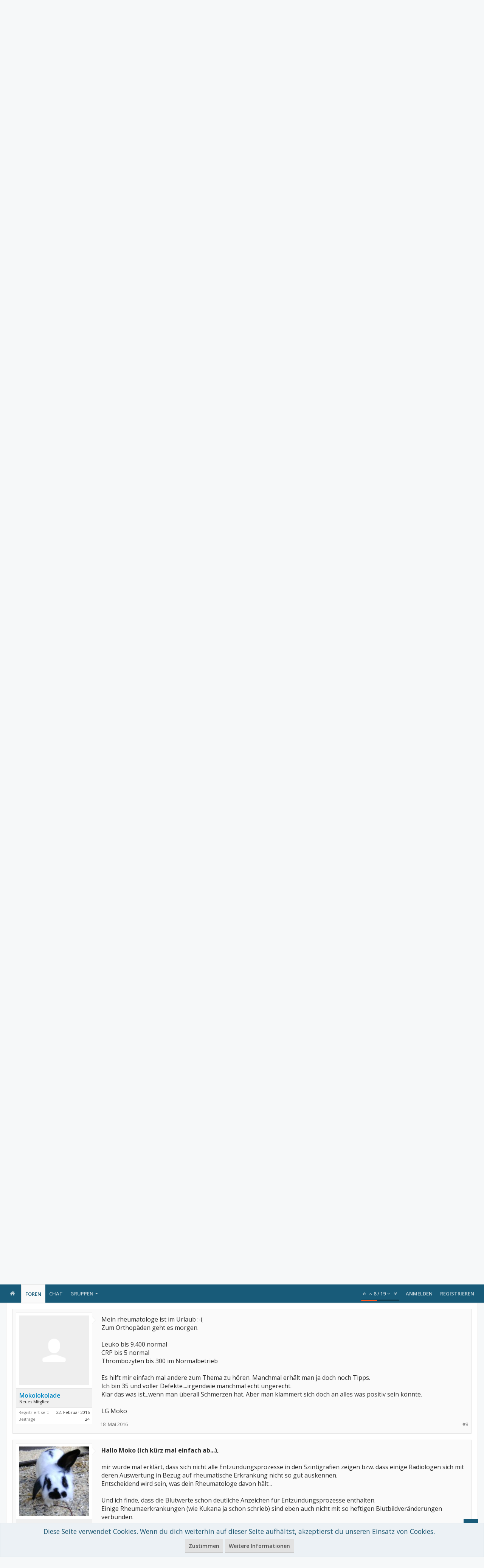

--- FILE ---
content_type: text/html; charset=UTF-8
request_url: https://forum.rheuma-online.de/threads/heute-szinti-bilder.63660/
body_size: 35103
content:
<!DOCTYPE html>









	









	




	




	





	




	
		
	
	
	
		
	


<html id="XenForo" lang="de-DE" dir="LTR" class="Public NoJs GalleryLazyLoader uix_javascriptNeedsInit LoggedOut NoSidebar  Responsive pageIsLtr   hasTabLinks  hasSearch   is-sidebarOpen hasRightSidebar is-setWidth navStyle_0 pageStyle_1 hasFlexbox" xmlns:fb="http://www.facebook.com/2008/fbml">
<head>


	<meta charset="utf-8" />
	<meta http-equiv="X-UA-Compatible" content="IE=Edge,chrome=1" />
	
		<meta name="viewport" content="width=device-width, initial-scale=1" />
	
	
		<base href="https://forum.rheuma-online.de/" />
		<script>
			var _b = document.getElementsByTagName('base')[0], _bH = "https://forum.rheuma-online.de/";
			if (_b && _b.href != _bH) _b.href = _bH;
		</script>
	

	<title>Heute szinti / Bilder | rheuma-online Erfahrungsaustausch</title>

	<noscript><style>.JsOnly, .jsOnly { display: none !important; }</style></noscript>
	<link rel="stylesheet" href="css.php?css=xenforo,form,public&amp;style=5&amp;dir=LTR&amp;d=1705317411" />

	<link rel="stylesheet" href="css.php?css=attached_files,bb_code,funbox,login_bar,message,message_user_info,moderator_bar,notices,panel_scroller,thread_view&amp;style=5&amp;dir=LTR&amp;d=1705317411" />


	<link rel="stylesheet" href="css.php?css=uix,uix_style&amp;style=5&amp;dir=LTR&amp;d=1705317411" />

	<style>
	/*** UIX -- PER USER STYLES ***/

	

	


	

</style>

	<link rel="stylesheet" href="css.php?css=EXTRA&amp;style=5&amp;dir=LTR&amp;d=1705317411" />

	

	<style>
/* Node Styling */

</style>

	
	<link href="https://maxcdn.bootstrapcdn.com/font-awesome/4.7.0/css/font-awesome.min.css" rel="stylesheet">



	

	<script>
	var gaProperty = 'UA-50488539-3';
	var disableStr = 'ga-disable-' + gaProperty;
	if (document.cookie.indexOf(disableStr + '=true') > -1) {
		window[disableStr] = true;
	}
	function gaOptout() {
		document.cookie = disableStr + '=true; expires=Thu, 31 Dec 2099 23:59:59 UTC; path=/';
		window[disableStr] = true;
	}
	(function(i,s,o,g,r,a,m){i['GoogleAnalyticsObject']=r;i[r]=i[r]||function(){
		(i[r].q=i[r].q||[]).push(arguments)},i[r].l=1*new Date();a=s.createElement(o),
		m=s.getElementsByTagName(o)[0];a.async=1;a.src=g;m.parentNode.insertBefore(a,m)
	})(window,document,'script','//www.google-analytics.com/analytics.js','ga');

	ga('create', 'UA-50488539-3', 'auto');
	ga('require', 'linkid', 'linkid.js');
	ga('set', 'anonymizeIp', true);
	ga('send', 'pageview');
</script>

    <!-- Script, um Benutzer zu bitten, Werbung zu erlauben -->
<script async src="https://fundingchoicesmessages.google.com/i/pub-6820463508539461?ers=1" nonce="ctuedzg9wH5CrQMHZKoLmg"></script><script nonce="ctuedzg9wH5CrQMHZKoLmg">(function() {function signalGooglefcPresent() {if (!window.frames['googlefcPresent']) {if (document.body) {const iframe = document.createElement('iframe'); iframe.style = 'width: 0; height: 0; border: none; z-index: -1000; left: -1000px; top: -1000px;'; iframe.style.display = 'none'; iframe.name = 'googlefcPresent'; document.body.appendChild(iframe);} else {setTimeout(signalGooglefcPresent, 0);}}}signalGooglefcPresent();})();</script>

        <!-- Script für Fehlerschutz -->

        <script>(function(){'use strict';function aa(a){var b=0;return function(){return b<a.length?{done:!1,value:a[b++]}:{done:!0}}}var ba="function"==typeof Object.defineProperties?Object.defineProperty:function(a,b,c){if(a==Array.prototype||a==Object.prototype)return a;a[b]=c.value;return a};
function ea(a){a=["object"==typeof globalThis&&globalThis,a,"object"==typeof window&&window,"object"==typeof self&&self,"object"==typeof global&&global];for(var b=0;b<a.length;++b){var c=a[b];if(c&&c.Math==Math)return c}throw Error("Cannot find global object");}var fa=ea(this);function ha(a,b){if(b)a:{var c=fa;a=a.split(".");for(var d=0;d<a.length-1;d++){var e=a[d];if(!(e in c))break a;c=c[e]}a=a[a.length-1];d=c[a];b=b(d);b!=d&&null!=b&&ba(c,a,{configurable:!0,writable:!0,value:b})}}
var ia="function"==typeof Object.create?Object.create:function(a){function b(){}b.prototype=a;return new b},l;if("function"==typeof Object.setPrototypeOf)l=Object.setPrototypeOf;else{var m;a:{var ja={a:!0},ka={};try{ka.__proto__=ja;m=ka.a;break a}catch(a){}m=!1}l=m?function(a,b){a.__proto__=b;if(a.__proto__!==b)throw new TypeError(a+" is not extensible");return a}:null}var la=l;
function n(a,b){a.prototype=ia(b.prototype);a.prototype.constructor=a;if(la)la(a,b);else for(var c in b)if("prototype"!=c)if(Object.defineProperties){var d=Object.getOwnPropertyDescriptor(b,c);d&&Object.defineProperty(a,c,d)}else a[c]=b[c];a.A=b.prototype}function ma(){for(var a=Number(this),b=[],c=a;c<arguments.length;c++)b[c-a]=arguments[c];return b}
var na="function"==typeof Object.assign?Object.assign:function(a,b){for(var c=1;c<arguments.length;c++){var d=arguments[c];if(d)for(var e in d)Object.prototype.hasOwnProperty.call(d,e)&&(a[e]=d[e])}return a};ha("Object.assign",function(a){return a||na});/*

 Copyright The Closure Library Authors.
 SPDX-License-Identifier: Apache-2.0
*/
var p=this||self;function q(a){return a};var t,u;a:{for(var oa=["CLOSURE_FLAGS"],v=p,x=0;x<oa.length;x++)if(v=v[oa[x]],null==v){u=null;break a}u=v}var pa=u&&u[610401301];t=null!=pa?pa:!1;var z,qa=p.navigator;z=qa?qa.userAgentData||null:null;function A(a){return t?z?z.brands.some(function(b){return(b=b.brand)&&-1!=b.indexOf(a)}):!1:!1}function B(a){var b;a:{if(b=p.navigator)if(b=b.userAgent)break a;b=""}return-1!=b.indexOf(a)};function C(){return t?!!z&&0<z.brands.length:!1}function D(){return C()?A("Chromium"):(B("Chrome")||B("CriOS"))&&!(C()?0:B("Edge"))||B("Silk")};var ra=C()?!1:B("Trident")||B("MSIE");!B("Android")||D();D();B("Safari")&&(D()||(C()?0:B("Coast"))||(C()?0:B("Opera"))||(C()?0:B("Edge"))||(C()?A("Microsoft Edge"):B("Edg/"))||C()&&A("Opera"));var sa={},E=null;var ta="undefined"!==typeof Uint8Array,ua=!ra&&"function"===typeof btoa;var F="function"===typeof Symbol&&"symbol"===typeof Symbol()?Symbol():void 0,G=F?function(a,b){a[F]|=b}:function(a,b){void 0!==a.g?a.g|=b:Object.defineProperties(a,{g:{value:b,configurable:!0,writable:!0,enumerable:!1}})};function va(a){var b=H(a);1!==(b&1)&&(Object.isFrozen(a)&&(a=Array.prototype.slice.call(a)),I(a,b|1))}
var H=F?function(a){return a[F]|0}:function(a){return a.g|0},J=F?function(a){return a[F]}:function(a){return a.g},I=F?function(a,b){a[F]=b}:function(a,b){void 0!==a.g?a.g=b:Object.defineProperties(a,{g:{value:b,configurable:!0,writable:!0,enumerable:!1}})};function wa(){var a=[];G(a,1);return a}function xa(a,b){I(b,(a|0)&-99)}function K(a,b){I(b,(a|34)&-73)}function L(a){a=a>>11&1023;return 0===a?536870912:a};var M={};function N(a){return null!==a&&"object"===typeof a&&!Array.isArray(a)&&a.constructor===Object}var O,ya=[];I(ya,39);O=Object.freeze(ya);var P;function Q(a,b){P=b;a=new a(b);P=void 0;return a}
function R(a,b,c){null==a&&(a=P);P=void 0;if(null==a){var d=96;c?(a=[c],d|=512):a=[];b&&(d=d&-2095105|(b&1023)<<11)}else{if(!Array.isArray(a))throw Error();d=H(a);if(d&64)return a;d|=64;if(c&&(d|=512,c!==a[0]))throw Error();a:{c=a;var e=c.length;if(e){var f=e-1,g=c[f];if(N(g)){d|=256;b=(d>>9&1)-1;e=f-b;1024<=e&&(za(c,b,g),e=1023);d=d&-2095105|(e&1023)<<11;break a}}b&&(g=(d>>9&1)-1,b=Math.max(b,e-g),1024<b&&(za(c,g,{}),d|=256,b=1023),d=d&-2095105|(b&1023)<<11)}}I(a,d);return a}
function za(a,b,c){for(var d=1023+b,e=a.length,f=d;f<e;f++){var g=a[f];null!=g&&g!==c&&(c[f-b]=g)}a.length=d+1;a[d]=c};function Aa(a){switch(typeof a){case "number":return isFinite(a)?a:String(a);case "boolean":return a?1:0;case "object":if(a&&!Array.isArray(a)&&ta&&null!=a&&a instanceof Uint8Array){if(ua){for(var b="",c=0,d=a.length-10240;c<d;)b+=String.fromCharCode.apply(null,a.subarray(c,c+=10240));b+=String.fromCharCode.apply(null,c?a.subarray(c):a);a=btoa(b)}else{void 0===b&&(b=0);if(!E){E={};c="ABCDEFGHIJKLMNOPQRSTUVWXYZabcdefghijklmnopqrstuvwxyz0123456789".split("");d=["+/=","+/","-_=","-_.","-_"];for(var e=
0;5>e;e++){var f=c.concat(d[e].split(""));sa[e]=f;for(var g=0;g<f.length;g++){var h=f[g];void 0===E[h]&&(E[h]=g)}}}b=sa[b];c=Array(Math.floor(a.length/3));d=b[64]||"";for(e=f=0;f<a.length-2;f+=3){var k=a[f],w=a[f+1];h=a[f+2];g=b[k>>2];k=b[(k&3)<<4|w>>4];w=b[(w&15)<<2|h>>6];h=b[h&63];c[e++]=g+k+w+h}g=0;h=d;switch(a.length-f){case 2:g=a[f+1],h=b[(g&15)<<2]||d;case 1:a=a[f],c[e]=b[a>>2]+b[(a&3)<<4|g>>4]+h+d}a=c.join("")}return a}}return a};function Ba(a,b,c){a=Array.prototype.slice.call(a);var d=a.length,e=b&256?a[d-1]:void 0;d+=e?-1:0;for(b=b&512?1:0;b<d;b++)a[b]=c(a[b]);if(e){b=a[b]={};for(var f in e)Object.prototype.hasOwnProperty.call(e,f)&&(b[f]=c(e[f]))}return a}function Da(a,b,c,d,e,f){if(null!=a){if(Array.isArray(a))a=e&&0==a.length&&H(a)&1?void 0:f&&H(a)&2?a:Ea(a,b,c,void 0!==d,e,f);else if(N(a)){var g={},h;for(h in a)Object.prototype.hasOwnProperty.call(a,h)&&(g[h]=Da(a[h],b,c,d,e,f));a=g}else a=b(a,d);return a}}
function Ea(a,b,c,d,e,f){var g=d||c?H(a):0;d=d?!!(g&32):void 0;a=Array.prototype.slice.call(a);for(var h=0;h<a.length;h++)a[h]=Da(a[h],b,c,d,e,f);c&&c(g,a);return a}function Fa(a){return a.s===M?a.toJSON():Aa(a)};function Ga(a,b,c){c=void 0===c?K:c;if(null!=a){if(ta&&a instanceof Uint8Array)return b?a:new Uint8Array(a);if(Array.isArray(a)){var d=H(a);if(d&2)return a;if(b&&!(d&64)&&(d&32||0===d))return I(a,d|34),a;a=Ea(a,Ga,d&4?K:c,!0,!1,!0);b=H(a);b&4&&b&2&&Object.freeze(a);return a}a.s===M&&(b=a.h,c=J(b),a=c&2?a:Q(a.constructor,Ha(b,c,!0)));return a}}function Ha(a,b,c){var d=c||b&2?K:xa,e=!!(b&32);a=Ba(a,b,function(f){return Ga(f,e,d)});G(a,32|(c?2:0));return a};function Ia(a,b){a=a.h;return Ja(a,J(a),b)}function Ja(a,b,c,d){if(-1===c)return null;if(c>=L(b)){if(b&256)return a[a.length-1][c]}else{var e=a.length;if(d&&b&256&&(d=a[e-1][c],null!=d))return d;b=c+((b>>9&1)-1);if(b<e)return a[b]}}function Ka(a,b,c,d,e){var f=L(b);if(c>=f||e){e=b;if(b&256)f=a[a.length-1];else{if(null==d)return;f=a[f+((b>>9&1)-1)]={};e|=256}f[c]=d;e&=-1025;e!==b&&I(a,e)}else a[c+((b>>9&1)-1)]=d,b&256&&(d=a[a.length-1],c in d&&delete d[c]),b&1024&&I(a,b&-1025)}
function La(a,b){var c=Ma;var d=void 0===d?!1:d;var e=a.h;var f=J(e),g=Ja(e,f,b,d);var h=!1;if(null==g||"object"!==typeof g||(h=Array.isArray(g))||g.s!==M)if(h){var k=h=H(g);0===k&&(k|=f&32);k|=f&2;k!==h&&I(g,k);c=new c(g)}else c=void 0;else c=g;c!==g&&null!=c&&Ka(e,f,b,c,d);e=c;if(null==e)return e;a=a.h;f=J(a);f&2||(g=e,c=g.h,h=J(c),g=h&2?Q(g.constructor,Ha(c,h,!1)):g,g!==e&&(e=g,Ka(a,f,b,e,d)));return e}function Na(a,b){a=Ia(a,b);return null==a||"string"===typeof a?a:void 0}
function Oa(a,b){a=Ia(a,b);return null!=a?a:0}function S(a,b){a=Na(a,b);return null!=a?a:""};function T(a,b,c){this.h=R(a,b,c)}T.prototype.toJSON=function(){var a=Ea(this.h,Fa,void 0,void 0,!1,!1);return Pa(this,a,!0)};T.prototype.s=M;T.prototype.toString=function(){return Pa(this,this.h,!1).toString()};
function Pa(a,b,c){var d=a.constructor.v,e=L(J(c?a.h:b)),f=!1;if(d){if(!c){b=Array.prototype.slice.call(b);var g;if(b.length&&N(g=b[b.length-1]))for(f=0;f<d.length;f++)if(d[f]>=e){Object.assign(b[b.length-1]={},g);break}f=!0}e=b;c=!c;g=J(a.h);a=L(g);g=(g>>9&1)-1;for(var h,k,w=0;w<d.length;w++)if(k=d[w],k<a){k+=g;var r=e[k];null==r?e[k]=c?O:wa():c&&r!==O&&va(r)}else h||(r=void 0,e.length&&N(r=e[e.length-1])?h=r:e.push(h={})),r=h[k],null==h[k]?h[k]=c?O:wa():c&&r!==O&&va(r)}d=b.length;if(!d)return b;
var Ca;if(N(h=b[d-1])){a:{var y=h;e={};c=!1;for(var ca in y)Object.prototype.hasOwnProperty.call(y,ca)&&(a=y[ca],Array.isArray(a)&&a!=a&&(c=!0),null!=a?e[ca]=a:c=!0);if(c){for(var rb in e){y=e;break a}y=null}}y!=h&&(Ca=!0);d--}for(;0<d;d--){h=b[d-1];if(null!=h)break;var cb=!0}if(!Ca&&!cb)return b;var da;f?da=b:da=Array.prototype.slice.call(b,0,d);b=da;f&&(b.length=d);y&&b.push(y);return b};function Qa(a){return function(b){if(null==b||""==b)b=new a;else{b=JSON.parse(b);if(!Array.isArray(b))throw Error(void 0);G(b,32);b=Q(a,b)}return b}};function Ra(a){this.h=R(a)}n(Ra,T);var Sa=Qa(Ra);var U;function V(a){this.g=a}V.prototype.toString=function(){return this.g+""};var Ta={};function Ua(){return Math.floor(2147483648*Math.random()).toString(36)+Math.abs(Math.floor(2147483648*Math.random())^Date.now()).toString(36)};function Va(a,b){b=String(b);"application/xhtml+xml"===a.contentType&&(b=b.toLowerCase());return a.createElement(b)}function Wa(a){this.g=a||p.document||document}Wa.prototype.appendChild=function(a,b){a.appendChild(b)};/*

 SPDX-License-Identifier: Apache-2.0
*/
function Xa(a,b){a.src=b instanceof V&&b.constructor===V?b.g:"type_error:TrustedResourceUrl";var c,d;(c=(b=null==(d=(c=(a.ownerDocument&&a.ownerDocument.defaultView||window).document).querySelector)?void 0:d.call(c,"script[nonce]"))?b.nonce||b.getAttribute("nonce")||"":"")&&a.setAttribute("nonce",c)};function Ya(a){a=void 0===a?document:a;return a.createElement("script")};function Za(a,b,c,d,e,f){try{var g=a.g,h=Ya(g);h.async=!0;Xa(h,b);g.head.appendChild(h);h.addEventListener("load",function(){e();d&&g.head.removeChild(h)});h.addEventListener("error",function(){0<c?Za(a,b,c-1,d,e,f):(d&&g.head.removeChild(h),f())})}catch(k){f()}};var $a=p.atob("aHR0cHM6Ly93d3cuZ3N0YXRpYy5jb20vaW1hZ2VzL2ljb25zL21hdGVyaWFsL3N5c3RlbS8xeC93YXJuaW5nX2FtYmVyXzI0ZHAucG5n"),ab=p.atob("WW91IGFyZSBzZWVpbmcgdGhpcyBtZXNzYWdlIGJlY2F1c2UgYWQgb3Igc2NyaXB0IGJsb2NraW5nIHNvZnR3YXJlIGlzIGludGVyZmVyaW5nIHdpdGggdGhpcyBwYWdlLg=="),bb=p.atob("RGlzYWJsZSBhbnkgYWQgb3Igc2NyaXB0IGJsb2NraW5nIHNvZnR3YXJlLCB0aGVuIHJlbG9hZCB0aGlzIHBhZ2Uu");function db(a,b,c){this.i=a;this.l=new Wa(this.i);this.g=null;this.j=[];this.m=!1;this.u=b;this.o=c}
function eb(a){if(a.i.body&&!a.m){var b=function(){fb(a);p.setTimeout(function(){return gb(a,3)},50)};Za(a.l,a.u,2,!0,function(){p[a.o]||b()},b);a.m=!0}}
function fb(a){for(var b=W(1,5),c=0;c<b;c++){var d=X(a);a.i.body.appendChild(d);a.j.push(d)}b=X(a);b.style.bottom="0";b.style.left="0";b.style.position="fixed";b.style.width=W(100,110).toString()+"%";b.style.zIndex=W(2147483544,2147483644).toString();b.style["background-color"]=hb(249,259,242,252,219,229);b.style["box-shadow"]="0 0 12px #888";b.style.color=hb(0,10,0,10,0,10);b.style.display="flex";b.style["justify-content"]="center";b.style["font-family"]="Roboto, Arial";c=X(a);c.style.width=W(80,
85).toString()+"%";c.style.maxWidth=W(750,775).toString()+"px";c.style.margin="24px";c.style.display="flex";c.style["align-items"]="flex-start";c.style["justify-content"]="center";d=Va(a.l.g,"IMG");d.className=Ua();d.src=$a;d.alt="Warning icon";d.style.height="24px";d.style.width="24px";d.style["padding-right"]="16px";var e=X(a),f=X(a);f.style["font-weight"]="bold";f.textContent=ab;var g=X(a);g.textContent=bb;Y(a,e,f);Y(a,e,g);Y(a,c,d);Y(a,c,e);Y(a,b,c);a.g=b;a.i.body.appendChild(a.g);b=W(1,5);for(c=
0;c<b;c++)d=X(a),a.i.body.appendChild(d),a.j.push(d)}function Y(a,b,c){for(var d=W(1,5),e=0;e<d;e++){var f=X(a);b.appendChild(f)}b.appendChild(c);c=W(1,5);for(d=0;d<c;d++)e=X(a),b.appendChild(e)}function W(a,b){return Math.floor(a+Math.random()*(b-a))}function hb(a,b,c,d,e,f){return"rgb("+W(Math.max(a,0),Math.min(b,255)).toString()+","+W(Math.max(c,0),Math.min(d,255)).toString()+","+W(Math.max(e,0),Math.min(f,255)).toString()+")"}function X(a){a=Va(a.l.g,"DIV");a.className=Ua();return a}
function gb(a,b){0>=b||null!=a.g&&0!=a.g.offsetHeight&&0!=a.g.offsetWidth||(ib(a),fb(a),p.setTimeout(function(){return gb(a,b-1)},50))}
function ib(a){var b=a.j;var c="undefined"!=typeof Symbol&&Symbol.iterator&&b[Symbol.iterator];if(c)b=c.call(b);else if("number"==typeof b.length)b={next:aa(b)};else throw Error(String(b)+" is not an iterable or ArrayLike");for(c=b.next();!c.done;c=b.next())(c=c.value)&&c.parentNode&&c.parentNode.removeChild(c);a.j=[];(b=a.g)&&b.parentNode&&b.parentNode.removeChild(b);a.g=null};function jb(a,b,c,d,e){function f(k){document.body?g(document.body):0<k?p.setTimeout(function(){f(k-1)},e):b()}function g(k){k.appendChild(h);p.setTimeout(function(){h?(0!==h.offsetHeight&&0!==h.offsetWidth?b():a(),h.parentNode&&h.parentNode.removeChild(h)):a()},d)}var h=kb(c);f(3)}function kb(a){var b=document.createElement("div");b.className=a;b.style.width="1px";b.style.height="1px";b.style.position="absolute";b.style.left="-10000px";b.style.top="-10000px";b.style.zIndex="-10000";return b};function Ma(a){this.h=R(a)}n(Ma,T);function lb(a){this.h=R(a)}n(lb,T);var mb=Qa(lb);function nb(a){a=Na(a,4)||"";if(void 0===U){var b=null;var c=p.trustedTypes;if(c&&c.createPolicy){try{b=c.createPolicy("goog#html",{createHTML:q,createScript:q,createScriptURL:q})}catch(d){p.console&&p.console.error(d.message)}U=b}else U=b}a=(b=U)?b.createScriptURL(a):a;return new V(a,Ta)};function ob(a,b){this.m=a;this.o=new Wa(a.document);this.g=b;this.j=S(this.g,1);this.u=nb(La(this.g,2));this.i=!1;b=nb(La(this.g,13));this.l=new db(a.document,b,S(this.g,12))}ob.prototype.start=function(){pb(this)};
function pb(a){qb(a);Za(a.o,a.u,3,!1,function(){a:{var b=a.j;var c=p.btoa(b);if(c=p[c]){try{var d=Sa(p.atob(c))}catch(e){b=!1;break a}b=b===Na(d,1)}else b=!1}b?Z(a,S(a.g,14)):(Z(a,S(a.g,8)),eb(a.l))},function(){jb(function(){Z(a,S(a.g,7));eb(a.l)},function(){return Z(a,S(a.g,6))},S(a.g,9),Oa(a.g,10),Oa(a.g,11))})}function Z(a,b){a.i||(a.i=!0,a=new a.m.XMLHttpRequest,a.open("GET",b,!0),a.send())}function qb(a){var b=p.btoa(a.j);a.m[b]&&Z(a,S(a.g,5))};(function(a,b){p[a]=function(){var c=ma.apply(0,arguments);p[a]=function(){};b.apply(null,c)}})("__h82AlnkH6D91__",function(a){"function"===typeof window.atob&&(new ob(window,mb(window.atob(a)))).start()});}).call(this);

window.__h82AlnkH6D91__("[base64]/[base64]/[base64]/[base64]");</script>

	
	












<link href="styles/uix/uix/css/font-awesome.min.css" rel="stylesheet">
<link href='//fonts.googleapis.com/css?family=Open+Sans:300,400,700,600' rel='stylesheet' type='text/css'>


<script src="js/jquery/jquery-1.11.0.min.js"></script>



<script src="js/xenforo/xenforo.js?_v=82db7272"></script>


<script type='text/javascript'>
		  var googletag = googletag || {};
		  googletag.cmd = googletag.cmd || [];
		  (function() {
			var gads = document.createElement('script');
			gads.async = true;
			gads.type = 'text/javascript';
			var useSSL = 'https:' == document.location.protocol;
			gads.src = (useSSL ? 'https:' : 'http:') +
			  '//www.googletagservices.com/tag/js/gpt.js';
			var node = document.getElementsByTagName('script')[0];
			node.parentNode.insertBefore(gads, node);
		  })();
		</script>

		<script type='text/javascript'>
		googletag.cmd.push(function() {
			
var admonDfp_1 = googletag.defineSlot('/81149372/rwd_leaderboard_forum', [[970,90],[728,90],[468,60],[320,50]], 'funpub_d02c6b19b6d76d5dc2f805ffa0cb6ef3').addService(googletag.pubads());
var admonDfp_3 = googletag.defineSlot('/81149372/rwd_leaderboard_forum', [[970,90],[728,90],[468,60],[320,50]], 'funpub_81c261cb66b359a496f8ec139556a2a7').addService(googletag.pubads());
			
			googletag.pubads().collapseEmptyDivs();
			googletag.enableServices();
		});</script>

<script src="js/audentio/funbox/funboxServe.min.js?_v=82db7272"></script>

<script>
audentio.funbox.weightBasedRotation = 0;
</script>





<!--[if lt IE 9]>
	
		 
        	<script src="//cdnjs.cloudflare.com/ajax/libs/html5shiv/3.7.2/html5shiv.min.js"></script>
	        
	        <script src="//cdnjs.cloudflare.com/ajax/libs/respond.js/1.4.2/respond.js"></script>
	        
	        <script src="//cdnjs.cloudflare.com/ajax/libs/selectivizr/1.0.2/selectivizr-min.js"></script>
	

<![endif]-->



<script>
	uix = {
		elm: {},
		fn:{},
		init: function(){
			if (uix.betaMode) {
				console.group('uix.%cinit()', 'color:#3498DB');
			}
			for(var x=0;x<uix.events.init.length;x++){
				uix.events.init[x]()
		  	}
		  	console.groupEnd('uix.%cinit()','color:#3498DB')
		},
	  	events: {init:[]},
	  	on: function(event, fn){
	  		if(event=='init'){
	  			uix.events.init.push(fn)
	  		}
	  	},

		betaMode				: parseInt('0'),
		jsPathUsed				: 'uix_style',
		jsGlobal				: parseInt('0'),


	  	version					: '1.5.20.0',
	  	jsHeadVersion				: '1.5.16.0a',
	  	addonVersion				: '1010270',
	  	jsCacheBust				: '1',
	  	contentTemplate				: 'thread_view',

		javascriptInitHide			: parseInt('1'),
		globalPadding 				: parseInt('16px'),
		sidebarWidth				: parseInt('300px'),
		mainContainerMargin  	        	: '316px',
		maxResponsiveWideWidth   		: parseInt('800px'),
		maxResponsiveMediumWidth 		: parseInt('610px'),
		maxResponsiveNarrowWidth 		: parseInt('480px'),
		sidebarMaxResponsiveWidth		: parseInt('800px'),
		
			responsiveMessageBreakpoint		: parseInt('610px'),
		
		sidebarMaxResponsiveWidthStr		: '800px',

		
			offCanvasRightTriggerWidth	: parseInt('800px'),
		

		
			offCanvasLeftTriggerWidth	: parseInt('800px'),
		

		
			
				offCanvasNavTriggerWidth	: parseInt('800px'),
			
		
		
			
				offCanvasVisitorTriggerWidth	: parseInt('800px'),
			
		

		offcanvasTriggerAnimationDuration	: parseInt('300ms'),




		dropdownMenuAnimationSpeed		: parseInt('0ms'),
		inlineAlertBalloons			: (parseInt('1') && !parseInt('1')) || parseInt('1'),

		jumpToFixedDelayHide			: parseInt('1'),

		stickyNavigationMinWidth 		: parseInt('0'),
		stickyNavigationMinHeight		: parseInt('600'),
		stickyNavigationMaxWidth 		: parseInt('0'),
		stickyNavigationMaxHeight		: parseInt('0'),
		stickyNavigationPortraitMinWidth 	: parseInt('320'),
		stickyNavigationPortraitMinHeight	: parseInt('500'),
		stickyNavigationPortraitMaxWidth 	: parseInt('0'),
		stickyNavigationPortraitMaxHeight	: parseInt('0'),
		stickySidebar 				: 0,
		
			sidebarInnerFloat		: "right",
		
		RTL					: 0,
		stickyItems 				: {},
		stickyGlobalMinimumPosition		: parseInt('200px'),
		stickyGlobalScrollUp			: parseInt('0'),
		stickyDisableIOSThirdParty		: parseInt('1'),
		preventAlwaysSticky			: parseInt('0'),

		searchMinimalSize			: parseInt('610px'),

		searchPosition				: parseInt('1'),

		nodeStyle				: parseInt('3'),
		pageStyle				: parseInt('1'),

		enableBorderCheck			: parseInt('1'),
		enableULManager				: parseInt('1'),

		threadSlidingAvatar			: parseInt('0'),
		threadSlidingExtra			: parseInt('0'),
		threadSlidingHover			: parseInt('0'),
		threadSlidingStaffShow			: parseInt('0'),
		threadSlidingGlobalEnable		: parseInt('1'),

		signatureHidingEnabled			: parseInt('1'),
		signatureHidingEnabledAddon		: parseInt('1'),
		signatureMaxHeight			: parseInt('100px'),
		signatureHoverEnabled			: parseInt('0'),

		enableStickyFooter 			: parseInt('1'),
		stickyFooterBottomOffset 		: parseInt('16px') * 2,

		
			sidebarStickyBottomOffset	: parseInt('4'),
		

	  	
			offCanvasSidebar			: 1,

			
				offCanvasSidebarVisitorTabs		: 1,
			

		

		offcanvasLeftStatic			: 1 && parseInt('0') && parseInt('1'),
		offcanvasRightStatic			: 0 && parseInt('0') && parseInt('1'),
		offcanvasLeftStaticBreakpoint		: parseInt('1300px'),
		offcanvasRightStaticBreakpoint		: parseInt('1300px'),

		reinsertWelcomeBlock			: parseInt('0'),

		sidebarCookieExpire			: '',
		canCollapseSidebar			: '',

		cookiePrefix				: 'xf_',
		sidebarLocation 			: parseInt('0'),

		collapsibleSidebar			: parseInt('1'),
		collapsedNodesDefault			: '',
		nodeGridCollapseEnabled			: parseInt('1'),			
		widthToggleUpper			: '100%',
		widthToggleLower			: '100%',
		
			toggleWidthEnabled		: false,
		
		toggleWidthBreakpoint			: parseInt('132'),
		collapsibleNodes			: parseInt('1'),
		collapsibleSticky			: parseInt('1'),
		ajaxWidthToggleLink			: 'uix/toggle-width',
		ajaxStickyThreadToggleLink		: 'uix/toggle-sticky-threads',
		ajaxStickyThreadExpandLink		: 'uix/expand-sticky-threads',
		ajaxStickyThreadCollapseLink		: 'uix/collapse-sticky-threads',
		ajaxSidebarToggleLink			: 'uix/toggle-sidebar',

		stickySidebarDelayInit			: parseInt('1'),
		stickySidebarLegacy			: parseInt('0'),
		stickySidebarDisableIOS			: parseInt('0'),

		user					: {
								'themeName'		: 'rheuma-online Erfahrungsaustausch - UI.X',
								'-themeParents'		: '5,4,0',
								'-themeModified'	: '1705317411',
								'-themeSelectable'	: '1',
								languageName		: 'Deutsch [Du]',
								stickyEnableUserbar	: (parseInt('') == parseInt('')) ? parseInt('') : true,
								stickyEnableNav		: (parseInt('') == parseInt('')) ? parseInt('') : true,
								stickyEnableSidebar	: (parseInt('') == parseInt('')) ? parseInt('') : true,
								widthToggleState	: (parseInt('1') == parseInt('1')) ? parseInt('1') : parseInt('1'),
								stickyThreadsState	: (parseInt('') == parseInt('')) ? (parseInt('') > 0) : 0,
								
									sidebarState	: 0,
								
								
									collapseUserInfo : 1,
								
								
									signatureHiding : 1,
								
								isAdmin			: parseInt('0"')
							}
	};

	if(uix.stickyNavigationMaxWidth == 0){uix.stickyNavigationMaxWidth = 999999}
	if(uix.stickyNavigationMaxHeight == 0){uix.stickyNavigationMaxHeight = 999999}
	if(uix.stickyNavigationPortraitMaxWidth == 0){uix.stickyNavigationPortraitMaxWidth = 999999}
	if(uix.stickyNavigationPortraitMaxHeight == 0){uix.stickyNavigationPortraitMaxHeight = 999999}

	
		uix.stickyItems['#navigation'] = {normalHeight:parseInt('48'), stickyHeight:parseInt('48')}

		var subElement = null;
		
			//if tablinks are visible
			uix.stickyItems['#navigation'].options = {subElement: '#navigation .tabLinks', subNormalHeight: parseInt('41'), subStickyHeight: parseInt('40'), subStickyHide: 1 == 1 , scrollSticky: uix.stickyGlobalScrollUp }
		

	

	

	$(document).ready(function(){

	//put jquery code here


});

	uix.debug = function() {
		result = "\n\n############============   Begin Copying Here   ============############\n\n";
		result += "Error: the functions file was not found.";
		result += "\n\n############============   End Copying Here   ============############\n\n";

		uix.fixJsVisibility();

		console.log(result);
	}

</script>

<script src="js/audentio/uix_style/functions.min.js?_v=82db7272_1.5.20.0_1"></script>

<script>
	uix.adminJsError = function(errMsg) {
		console.error(errMsg);

		
	}

	uix.fixJsVisibility = function() {
		var userBar = $('.hasJs #userBar');
		var nodeList = $('.hasJs #forums, .hasJs .category_view .nodeList, .hasJs .watch_forums .nodeList');
		var panels = $('.js-uix_panels')
		if (userBar.length) userBar.css('display', 'block');
		if (nodeList.length) nodeList.css('visibility', 'visible');
		if (panels.length) $('.js-uix_panels').removeClass('needsInit');
		$('html').removeClass('uix_javascriptNeedsInit');
	}

	uix.catchJsError = function(err) {
		console.log("\n\n############============   Begin Copying Here   ============############\n\n")
		var errMsg = "Uh Oh!  It looks like there's an error in your page's javascript.  There will likely be significant issues with the use of the forum until this is corrected.  If you are unable to resolve this and believe it is due to a bug in your Audentio Design theme, contact Audentio support and include a copy of the text between the designated areas from your javascript console.  This is the error: \n\n" + err ;
		uix.fixJsVisibility();
		uix.adminJsError(errMsg);
		console.log("\n\n");
		console.log(err);
		console.log("\n\n");
		try {
			uix.debug(true);
		} catch (err) {
			console.log("Unable to include uix.debug();");
		}

		console.log("\n\n############============   End Copying Here   ============############\n\n");
	}

	$(document).ready(function(){
		if (typeof(audentio) === 'undefined' || typeof(uix.jsVersion) === 'undefined') {
			var errMsg = 'Uh Oh!  It looks like the javascript for your theme was not found in /js/audentio/uix_style/.\n\n';
			if (uix.jsGlobal) {
				errMsg += 'Your forum is set to use the same javascript directory for all your themes.  Consider disabling this or modifying the directory.  Options are located under Options > [UI.X] General.\n\n'
			} else {
				errMsg += 'Your theme has set the location of its javascript directory.  You may need to modify the javascript directory location style property located under [UI.X] Global Settings > Javascript Path.\n\n'
			}
			errMsg += 'If your files are in the directory specified, ensure that your file permissions allow them to be read.  There will likely be significant issues with the use of the forum until this is corrected.  If you are unable to resolve this, contact Audentio support.  This error has also been logged to the javascript console.';

			uix.fixJsVisibility();

			uix.adminJsError(errMsg);
		} else if (uix.jsHeadVersion.split('_')[0] != uix.jsVersion.split('_')[0]) {
			var errMsg = 'Uh Oh! It looks like the version of your javascript functions file does not match the version of your page_container_js_head template.  \n\nYour javascript functions file is version "' + uix.jsVersion + '". \nYour page_container_js_head is version "' + uix.jsHeadVersion + '".  \n\nIf your functions file version number is higher, ensure that you have merged all templates (especially page_container_js_head).  If your page_container_js_head version number is higher, ensure that you have correctly uploaded the latest version of the javascript functions file and that you have cleared anything that could cache an old version of the javascript (CDN / Cloudflare / etc.). \n\nThis issue could cause parts of your forum to not display or function correctly.  If this does not resolve the issue contact Audentio support.  This error has also been logged to the javascript console.';
			
			uix.fixJsVisibility();
			
			uix.adminJsError(errMsg);
		}
	});
</script>

<script>
	try {
		uix.dateHelper.phrase = {
			now: 'now',
			second: 's',
			minute: 'm',
			hour: 'h',
			day: 'd',
			week: 'w',
			year: 'y',
			century: 'c',
			ago: '{time} ago',
			future: 'in {time}'
		}


		uix.sticky.stickyMinDist = parseInt('50');

		$(document).ready(function(){
			try {
				
					audentio.grid.parse('{"default":{"maximum_columns":{"value":"6"},"minimum_column_width":{"value":"330"},"fill_last_row":{"value":"0"},"column_widths":{"value":"0"},"custom_column_widths":{"count":"","layouts":{"1":{"1":""},"2":{"1":"","2":""},"3":{"1":"","2":"","3":""},"4":{"1":"","2":"","3":"","4":""},"5":{"1":"","2":"","3":"","4":"","5":""},"6":{"1":"","2":"","3":"","4":"","5":"","6":""}}},"separator":true,"separator_type":"grid","separator_max_width":0},"category":{"maximum_columns":{"value":"1"},"minimum_column_width":{"value":""},"fill_last_row":{"value":"0"},"column_widths":{"value":"0"},"custom_column_widths":{"count":"","layouts":{"1":{"1":""}}},"separator":true,"separator_type":"grid","separator_max_width":0}}');
					

audentio.grid.addSizeListener('global', 'audentio_grid_xs', 200, 0);
audentio.grid.addSizeListener('global', 'audentio_grid_sm', 300, 0);
audentio.grid.addSizeListener('global', 'audentio_grid_md', 400, 0);
audentio.grid.addSizeListener('global', 'audentio_grid_lg', 600, 0);
audentio.grid.addSizeListener('global', 'audentio_grid_xl', 10000, 0);

audentio.grid.addSizeListener('global', 'below-xs', 200, 0);
audentio.grid.addSizeListener('global', 'below-sm', 300, 0);
audentio.grid.addSizeListener('global', 'below-md', 400, 0);
audentio.grid.addSizeListener('global', 'below-lg', 600, 0);
audentio.grid.addSizeListener('global', 'below-xl', 10000, 0);

audentio.grid.addSizeListener('global', 'above-xs', 99999, 201);
audentio.grid.addSizeListener('global', 'above-sm', 99999, 301);
audentio.grid.addSizeListener('global', 'above-md', 99999, 401);
audentio.grid.addSizeListener('global', 'above-lg', 99999, 601);
audentio.grid.addSizeListener('global', 'above-xl', 99999, 10001);

audentio.grid.addSizeListener('global', 'node--xs', 300, 0);
audentio.grid.addSizeListener('global', 'node--sm', 400, 301);
audentio.grid.addSizeListener('global', 'node--md', 600, 401);
audentio.grid.addSizeListener('global', 'node--lg', 10000, 601);
audentio.grid.addSizeListener('global', 'node--xl', 99999, 10001);
				
				
					audentio.pagination.enabled = true;
					
						audentio.grid.parentEle = 'navigation';
					
					audentio.pagination.outOfPhrase = '<span id="audentio_postPaginationCurrent" class="uix_postPagination_x"></span> / <span id="audentio_postPaginationTotal" class="uix_postPagination_y"></span>';
					audentio.pagination.enterIndexPhrase = 'Enter Index';
					audentio.pagination.offset = parseInt('15px');
				

				uix.initFunc();
			} catch (err) {
				uix.catchJsError(err);
			}
		});
	} catch (err) {
		uix.catchJsError(err);
	}
</script>



	<link href="https://www.rheuma-online.de/favicon.ico" rel="icon" type="image/x-icon" />
	<link rel="apple-touch-icon" href="https://www.rheuma-online.de/fileadmin/layout/logo-modern-w-50.png" />
	<link rel="alternate" type="application/rss+xml" title="RSS-Feed für rheuma-online Erfahrungsaustausch" href="forums/-/index.rss" />
	
	
	<link rel="canonical" href="https://forum.rheuma-online.de/threads/heute-szinti-bilder.63660/" />
	<meta name="description" content="Hallöchen zusammen
Ich war heute zur szinti. Mein erstes mal. Nun habe ich schicke Bilder und keine Ahnung. Weiß jemand von euch vielleicht Bescheid..." />	<meta property="og:site_name" content="rheuma-online Erfahrungsaustausch" />
	<meta property="og:image" content="https://forum.rheuma-online.de/styles/uix/xenforo/avatars/avatar_m.png" />
	<meta property="og:image" content="https://www.rheuma-online.de/fileadmin/layout/logo-modern-w-50.png" />
	<meta property="og:type" content="article" />
	<meta property="og:url" content="https://forum.rheuma-online.de/threads/heute-szinti-bilder.63660/" />
	<meta property="og:title" content="Heute szinti / Bilder" />
	<meta property="og:description" content="Hallöchen zusammen
Ich war heute zur szinti. Mein erstes mal. Nun habe ich schicke Bilder und keine Ahnung. Weiß jemand von euch vielleicht Bescheid..." />
	
	
	




	
		<meta name="theme-color" content="rgb(0, 135, 196)">
		<meta name="msapplication-TileColor" content="rgb(0, 135, 196)">
	

</head>

<body class="node30 node29 SelectQuotable">

	

	
		

<div id="loginBar">
	<div class="pageContent">
		<span class="helper"></span>
	</div>
	<div class="pageWidth">

		

	</div>
</div>
	

	
		
		<div class="js-uix_panels uix_panels ">
			
				

<aside class="js-sidePanelWrapper sidePanelWrapper  sidePanelWrapper--left">
	<a href="#" class="js-panelMask uix_panelMask"></a>
	
		<div class="sidePanel sidePanel--nav">
			<nav>
<ul class="sidePanel__navTabs">
	
							<!-- home -->
							
								
								<li class="navTab home"><a href="https://www.rheuma-online.de" class="navLink">Startseite</a></li>
								
							


								<!-- extra tabs: home -->
								


								<!-- forums -->
								
									
										<li class="navTab forums selected">
											<a href="https://forum.rheuma-online.de/" class="navLink">Foren</a>
											<a href="https://forum.rheuma-online.de/" class="SplitCtrl"><i class="uix_icon js-offcanvasIcon uix_icon-expandDropdown"></i></a>
								
											<div class="tabLinks">
									
													<ul class="secondaryContent blockLinksList">
													
														
														<li><a href="search/?type=post">Foren durchsuchen</a></li>
														
														<li><a href="find-new/posts" rel="nofollow">Themen mit aktuellen Beiträgen</a></li>
													
													</ul>
									
											</div>
										</li>
								
								

								<li class="navTab PopupClosed"><a href="https://www.rheuma-online.de/chat/" class="navLink">Chat</a></li>

								<!-- extra tabs: middle -->
								
								
									
										
											<li class="navTab groups ">
								
											<a href="https://forum.rheuma-online.de/groups/" class="navLink">Gruppen</a>
											<a href="https://forum.rheuma-online.de/groups/" class="SplitCtrl"><i class="uix_icon js-offcanvasIcon uix_icon-expandDropdown"></i></a>
								
											<div class="tabLinks">
												<ul class="secondaryContent blockLinksList">
    <li><a href="search/?type=team">Gruppen suchen</a></li>

    
</ul>
											</div>
										</li>
										
									
								
								
								



								<!-- members -->
								

								<!-- extra tabs: end -->
								

	

</ul>
</nav>
		</div>
	
</aside>
			
			
				

<aside class="js-sidePanelWrapper sidePanelWrapper  sidePanelWrapper--right">
	<a href="#" class="js-panelMask uix_panelMask"></a>
	
		
			<div class="sidePanel sidePanel--login">
				<form action="login/login" method="post" class="xenForm--uixLoginForm xenForm">

	<dl class="ctrlUnit fullWidth">
		<dt><label for="ctrl_pageLogin_login">Benutzername oder E-Mail-Adresse:</label></dt>
		<dd><input type="text" name="login" value="" id="ctrl_pageLogin_login" class="textCtrl uix_fixIOSClickInput" tabindex="21" /></dd>
	</dl>

	<dl class="ctrlUnit fullWidth">
		<dt><label for="ctrl_pageLogin_password">Passwort:</label></dt>
		<dd>
			<input type="password" name="password" class="textCtrl uix_fixIOSClickInput" id="ctrl_pageLogin_password" tabindex="22" />
			<div><a href="lost-password/" class="OverlayTrigger OverlayCloser" tabindex="26">Hast du dein Passwort vergessen?</a></div>
		</dd>
	</dl>

	

	<dl class="ctrlUnit submitUnit">
		<dd>
			<input type="submit" class="button primary" value="Anmelden" data-loginPhrase="Anmelden" data-signupPhrase="Registrieren" tabindex="24" />
			<label class="rememberPassword"><input type="checkbox" name="remember" value="1" id="ctrl_pageLogin_remember" tabindex="23" /> Angemeldet bleiben</label>
		</dd>
	</dl>

	

	<input type="hidden" name="cookie_check" value="1" />
	<input type="hidden" name="_xfToken" value="" />
	<input type="hidden" name="redirect" value="/threads/heute-szinti-bilder.63660/" />
	

</form>
			</div>
		
	
</aside>
			

			<div class="mainPanelWrapper">
				<a href="#" class="js-panelMask uix_panelMask"></a>

	

	


<div class="uix_wrapperFix" style="height: 1px; margin-bottom: -1px;"></div>

<div id="uix_wrapper">
<div class="uix_wrapperFix" style="height: 1px; margin-bottom: -1px;"></div>

<div id="headerMover">
	<div id="headerProxy"></div>
<header>
	


<div id="header">
	



	

	
		<div id="logoBlock" class="header__blockItem withSearch">

	

		<div class="pageContent">

		
		<div class="pageWidth">
		

		
		<div id="logo"><a href="https://www.rheuma-online.de">
			<span></span>
			<img src="https://www.rheuma-online.de/fileadmin/layout/logo-modern-w-50.png" alt="rheuma-online Erfahrungsaustausch" />
			
		</a></div>
		

		
			

<div id="searchBar" class="hasSearchButton">
	
	<i id="QuickSearchPlaceholder" class="uix_icon uix_icon-search" title=" Suche"></i>

	
		

	

	<div id="uix_searchMinimal">
		<form action="search/search" method="post">
			<i id="uix_searchMinimalClose" class="uix_icon uix_icon-close"  title="Schließen"></i>
			<i id="uix_searchMinimalOptions" class="uix_icon uix_icon-cog" title="Einstellungen"></i>
			<div id="uix_searchMinimalInput" >
				<input type="search" name="keywords" value="" placeholder=" Suche..." results="0" />
			</div>
			<input type="hidden" name="_xfToken" value="" />
		</form>
	</div>





	


	<fieldset id="QuickSearch">
		<form action="search/search" method="post" class="formPopup">

			<div class="primaryControls">
				<!-- block: primaryControls -->
				<i class="uix_icon uix_icon-search" onclick='$("#QuickSearch form").submit()'></i>
				<input type="search" name="keywords" value="" class="textCtrl" placeholder=" Suche..." results="0" title="Gib deine Suche ein und verwende die Eingabetaste" id="QuickSearchQuery" />
				<!-- end block: primaryControls -->
			</div>

			<div class="secondaryControls">
				<div class="controlsWrapper">

					<!-- block: secondaryControls -->
					<dl class="ctrlUnit">
						<dt></dt>
						<dd><ul>
							<li><label><input type="checkbox" name="title_only" value="1"
								id="search_bar_title_only" class="AutoChecker"
								data-uncheck="#search_bar_thread" /> Nur die Titel durchsuchen</label></li>
						</ul></dd>
					</dl>

					<dl class="ctrlUnit">
						<dt><label for="searchBar_users">Erstellt von:</label></dt>
						<dd>
							<input type="text" name="users" value="" class="textCtrl AutoComplete" id="searchBar_users" />
							<p class="explain">Trenne Benutzernamen durch Kommata.</p>
						</dd>
					</dl>

					<dl class="ctrlUnit">
						<dt><label for="searchBar_date">Neuer als:</label></dt>
						<dd><input type="date" name="date" value="" class="textCtrl" id="searchBar_date" /></dd>
					</dl>

					
					<dl class="ctrlUnit">
						<dt></dt>
						<dd><ul>
								
									<li><label title="Nur Heute szinti / Bilder suchen"><input type="checkbox" name="type[post][thread_id]" value="63660"
	id="search_bar_thread" class="AutoChecker"
	data-uncheck="#search_bar_title_only, #search_bar_nodes" /> Nur dieses Thema durchsuchen</label></li>
								
									<li><label title="Nur Entzündliche rheumatische Erkrankungen suchen"><input type="checkbox" name="nodes[]" value="30"
	id="search_bar_nodes" class="Disabler AutoChecker" checked="checked"
	data-uncheck="#search_bar_thread" /> Nur dieses Forum durchsuchen</label>
	<ul id="search_bar_nodes_Disabler">
		<li><label><input type="checkbox" name="type[post][group_discussion]" value="1"
			id="search_bar_group_discussion" class="AutoChecker"
			data-uncheck="#search_bar_thread" /> Die Ergebnisse als Themen anzeigen</label></li>
	</ul></li>
								
						</ul></dd>
					</dl>
					
				</div>
				<!-- end block: secondaryControls -->

				<dl class="ctrlUnit submitUnit">
					<dt></dt>
					<dd>
						<input type="submit" value=" Suche" class="button primary Tooltip" title="Allgemeine Suche" />
						<a href="search/" class="button moreOptions Tooltip" title="Erweiterte Suche">Mehr...</a>
						<div class="Popup" id="commonSearches">
							<a rel="Menu" class="button NoPopupGadget Tooltip" title="Nützliche Suchen" data-tipclass="flipped"><span class="arrowWidget"></span></a>
							<div class="Menu">
								<div class="primaryContent menuHeader">
									<h3>Nützliche Suchen</h3>
								</div>
								<ul class="secondaryContent blockLinksList">
									<!-- block: useful_searches -->
									<li><a href="find-new/posts?recent=1" rel="nofollow">Themen mit aktuellen Beiträgen</a></li>
									
									<!-- end block: useful_searches -->
								</ul>
							</div>
						</div>
					</dd>
				</dl>

			</div>

			<input type="hidden" name="_xfToken" value="" />
		</form>
	</fieldset>
	

</div>
		

		<span class="helper"></span>
		</div>
	</div>
</div>
	

	



<div id="navigation" class="header__blockItem  stickyTop">
	<div class="sticky_wrapper">
		<div class="uix_navigationWrapper">
		
			<div class="pageContent">
				<nav>
					<div class="navTabs">
						
						<div class="pageWidth">
						
							<ul class="publicTabs navLeft">

							

							





	

	
		
	


	

	
		
	













	<li class="navTab  navTab--panelTrigger navTab--navPanelTrigger PopupClosed">
		<a class="navLink js-leftPanelTrigger" href="#">
			<i class="uix_icon uix_icon-menu"></i><span class="trigger__phrase">Menu</span>
		</a>
	</li>



							<!-- home -->
							
								
								<li class="navTab home PopupClosed"><a href="https://www.rheuma-online.de" class="navLink"><i class="uix_icon uix_icon-home" title="Startseite"></i></a></li>
								
							


								<!-- extra tabs: home -->
								


								<!-- forums -->
								
									
										<li class="navTab forums selected">
											<a href="https://forum.rheuma-online.de/" class="navLink">Foren</a>
											<a href="https://forum.rheuma-online.de/" class="SplitCtrl" rel="Menu"></a>
	
											<div class="tabLinks forumsTabLinks">
												<div class="pageWidth">
													<div class="primaryContent menuHeader">
														<h3>Foren</h3>
														<div class="muted">Direktauswahl</div>
													</div>
									
													<ul class="secondaryContent blockLinksList">
													
														
														<li><a href="search/?type=post">Foren durchsuchen</a></li>
														
														<li><a href="find-new/posts" rel="nofollow">Themen mit aktuellen Beiträgen</a></li>
													
													</ul>
									
													
												</div>
									
											</div>
										</li>
								
								

								<li class="navTab PopupClosed"><a href="https://www.rheuma-online.de/chat/" class="navLink">Chat</a></li>

								<!-- extra tabs: middle -->
								
								
									
										
										<li class="navTab groups Popup PopupControl PopupClosed">
	
											<a href="https://forum.rheuma-online.de/groups/" class="navLink">Gruppen</a>
											<a href="https://forum.rheuma-online.de/groups/" class="SplitCtrl" rel="Menu"></a>
											
											<div class="Menu JsOnly tabMenu groupsTabLinks">
												
													<div class="primaryContent menuHeader">
														<h3>Gruppen</h3>
														<div class="muted">Direktauswahl</div>
													</div>
													<ul class="secondaryContent blockLinksList">
    <li><a href="search/?type=team">Gruppen suchen</a></li>

    
</ul>
													
												
											</div>
										</li>
										
									
								
								
								



								<!-- members -->
								

								<!-- extra tabs: end -->
								

								<!-- responsive popup -->
								<li class="navTab navigationHiddenTabs navTab--justIcon Popup PopupControl PopupClosed" style="display:none">

									<a rel="Menu" class="navLink NoPopupGadget uix_dropdownDesktopMenu"><i class="uix_icon uix_icon-navOverflow"></i><span class="uix_hide menuIcon">Menü</span></a>

									<div class="Menu JsOnly blockLinksList primaryContent" id="NavigationHiddenMenu"></div>
								</li>

								
								<!-- no selection -->
								
								

								
									
									
								

							</ul>


							


								<ul class="navRight visitorTabs">

								

									
										<li class="navTab audentio_postPagination" id="audentio_postPagination"></li>
									

									

									

									
										

	<li class="navTab login PopupClosed">
		
			<a href="login/" class="navLink uix_dropdownDesktopMenu OverlayTrigger" data-cacheOverlay="false">
				
				<strong class="loginText">Anmelden</strong>
			</a>
		

		

	</li>

	
	<li class="navTab register PopupClosed">
		<a href="register/" class="navLink">
			
			<strong>Registrieren</strong>
		</a>
	</li>
	


									

									

									





	

	
		
	


	

	
		
	











									

								

								</ul>

							

							


						</div>
					</div>

				<span class="helper"></span>

				</nav>
			</div>
		
		</div>
	</div>
</div>



	
</div>

	
	
</header>

<div id="content" class="thread_view">
	
	<div class="pageWidth">
		<div class="pageContent">
	
			<!-- main content area -->

			

			

	<div class="section funbox">
	<div class="funboxWrapper">
	

		
			
				<div id="funbox_zone_0b45f9713cadcf2f2ce91febaedcae2e" class="funzone funzone_above_top_breadcrumb " style="display:block;overflow:hidden;"><div class="" id="funpub_d02c6b19b6d76d5dc2f805ffa0cb6ef3"><script type="text/javascript">googletag.cmd.push(function() { googletag.display('funpub_d02c6b19b6d76d5dc2f805ffa0cb6ef3'); });</script></div></div>



				



			
		

	
	</div>
	</div>


			
			
			<div class="breadBoxTop  ">
				
				

<nav>

	

	
		
			
				
			
		
			
				
			
		
	

	<fieldset class="breadcrumb">
		<a href="misc/quick-navigation-menu?selected=node-30" class="OverlayTrigger jumpMenuTrigger" data-cacheOverlay="true" title="Nützliche Links anzeigen"><i class="uix_icon uix_icon-sitemap"></i><!--Gehe zu...--></a>

		<div class="boardTitle"><strong>rheuma-online Erfahrungsaustausch</strong></div>

		<span class="crumbs">
			
				<span class="crust homeCrumb" itemscope="itemscope" itemtype="http://data-vocabulary.org/Breadcrumb">
					<a href="https://www.rheuma-online.de" class="crumb" rel="up" itemprop="url"><span itemprop="title"><i class="uix_icon uix_icon-home" title="Startseite"></i><span class="uix_breadcrumb__home__title">Startseite</span></span></a>
					<span class="arrow"><span></span></span>
				</span>
			

			
				<span class="crust selectedTabCrumb" itemscope="itemscope" itemtype="http://data-vocabulary.org/Breadcrumb">
					<a href="https://forum.rheuma-online.de/" class="crumb" rel="up" itemprop="url"><span itemprop="title">Foren</span></a>
					<span class="arrow"><span>&gt;</span></span>
				</span>
			

			
				
					<span class="crust" itemscope="itemscope" itemtype="http://data-vocabulary.org/Breadcrumb">
						<a href="https://forum.rheuma-online.de/#erfahrungsaustausch-rheumatische-erkrankungen.29" class="crumb" rel="up" itemprop="url"><span itemprop="title">Erfahrungsaustausch: Rheumatische Erkrankungen</span></a>
						<span class="arrow"><span>&gt;</span></span>
					</span>
				
					<span class="crust" itemscope="itemscope" itemtype="http://data-vocabulary.org/Breadcrumb">
						<a href="https://forum.rheuma-online.de/forums/entzuendliche-rheumatische-erkrankungen.30/" class="crumb" rel="up" itemprop="url"><span itemprop="title">Entzündliche rheumatische Erkrankungen</span></a>
						<span class="arrow"><span>&gt;</span></span>
					</span>
				
			
		</span>
	</fieldset>
</nav>
				
			</div>
			
			

			

			

			

			


	
	
	
	
	

	


	

			
				<div class="mainContainer_noSidebar">
			
					<div class="mainContent">
						<!--[if lt IE 8]>
							<p class="importantMessage">Du verwendest einen veralteten Browser. Dieser kann eventuell diese oder andere Webseiten nicht richtig darstellen.<br />Du solltest deinen Browser aktualisieren oder einen <a href="https://de.wikipedia.org/wiki/Liste_von_Webbrowsern" target="_blank">alternativen Browser</a> verwenden.</p>
						<![endif]-->

						
						
						
	

	


						
						

						

						
						
							
								<!-- h1 title, description -->
								<div class="titleBar">
									
									<h1>Heute szinti / Bilder</h1>

									<p id="pageDescription" class="muted ">
	Dieses Thema im Forum "<a href="forums/entzuendliche-rheumatische-erkrankungen.30/">Entzündliche rheumatische Erkrankungen</a>" wurde erstellt von <a href="members/mokolokolade.43677/" class="username" dir="auto">Mokolokolade</a>, <a href="threads/heute-szinti-bilder.63660/"><span class="DateTime" title="17. Mai 2016 um 19:38 Uhr">17. Mai 2016</span></a>.
</p>
								</div>
							
						
						

						

						<!-- main template -->
						

	





	























	




<div class="pageNavLinkGroup">
	<div class="linkGroup SelectionCountContainer">
		
		
	</div>

	
</div>





<form action="inline-mod/post/switch" method="post"
	class="InlineModForm section"
	data-cookieName="posts"
	data-controls="#InlineModControls"
	data-imodOptions="#ModerationSelect option">

	<ol class="messageList" id="messageList">
		
			
				
	






















<li id="post-685562" class="sectionMain message     uix_threadAuthor uix_discussionAuthor" data-author="Mokolokolade">

	<div class="uix_message ">

		

	

	














<div class="messageUserInfo" itemscope="itemscope" itemtype="http://data-vocabulary.org/Person">	

<div class="messageUserBlock  is-expanded ">

	
		<div class="avatarHolder is-expanded">
			<div class="uix_avatarHolderInner">
			<span class="helper"></span>
			<a href="members/mokolokolade.43677/" class="avatar Av43677l" data-avatarhtml="true"><img src="styles/uix/xenforo/avatars/avatar_l.png" width="192" height="192" alt="Mokolokolade" /></a>

			
			<!-- slot: message_user_info_avatar -->
			</div>
		</div>
	

	
		<h3 class="userText">
			<div class="uix_userTextInner">

				

				<a href="members/mokolokolade.43677/" class="username" dir="auto" itemprop="name">Mokolokolade</a>
				

				<em class="userTitle" itemprop="title">Neues Mitglied</em>
			</div>
			

			<!-- slot: message_user_info_text -->
		</h3>
	
	
		<div class="extraUserInfo is-expanded">
			
			
				
					<dl class="pairsJustified">
						<dt>Registriert seit:</dt>
						<dd>22. Februar 2016</dd>
					</dl>
				
				
					<dl class="pairsJustified">
						<dt>Beiträge:</dt>
						<dd><a href="search/member?user_id=43677" class="concealed" rel="nofollow">24</a></dd>
					</dl>
				
				



				
				
				
				
				
				

			
			
			
		</div>
	


	<span class="arrow"><span></span></span>
</div>
</div>

		<div class="messageInfo primaryContent">
			

			
			<div class="messageContent">
				<article>
					<blockquote class="messageText SelectQuoteContainer ugc baseHtml">
						
						
						Hallöchen zusammen<br />
Ich war heute zur szinti. Mein erstes mal. Nun habe ich schicke Bilder und keine Ahnung. Weiß jemand von euch vielleicht Bescheid oder  hat Erfahrungen? <br />
Wäre toll wenn ihr mal schauen könnt.<br />
Termin zur Besprechung habe ich erst am Donnerstag.<br />
Danke im voraus LG Moko
						<div class="messageTextEndMarker">&nbsp;</div>
					</blockquote>
				</article>

				

<div class="attachedFiles">
	<h4 class="attachedFilesHeader">Anhänge:</h4>
	<ul class="attachmentList SquareThumbs"
		data-thumb-height="50"
		data-thumb-selector="div.thumbnail > a">
		
			<li class="attachment image" title="20160517_185733.jpg">
				<div class="boxModelFixer primaryContent">
					
					<div class="thumbnail">
						
							<a href="attachments/20160517_185733-jpg.74096/" target="_blank"><img
								src="data/attachments/52/52649-f6a987161ad90c07c4c8f1ddbcd4eca5.jpg" alt="20160517_185733.jpg" /></a>
						
					</div>
					
					<div class="attachmentInfo pairsJustified">
						<h6 class="filename"><a href="attachments/20160517_185733-jpg.74096/" target="_blank">20160517_185733.jpg</a></h6>
						<dl><dt>Dateigröße:</dt> <dd>398 KB</dd></dl>
						<dl><dt>Aufrufe:</dt> <dd>241</dd></dl>
					</div>
				</div>
			</li>
		
			<li class="attachment image" title="20160517_185800.jpg">
				<div class="boxModelFixer primaryContent">
					
					<div class="thumbnail">
						
							<a href="attachments/20160517_185800-jpg.74097/" target="_blank"><img
								src="data/attachments/52/52650-d7c9eb9c4eb5e97d4d11c45d3dcd9a69.jpg" alt="20160517_185800.jpg" /></a>
						
					</div>
					
					<div class="attachmentInfo pairsJustified">
						<h6 class="filename"><a href="attachments/20160517_185800-jpg.74097/" target="_blank">20160517_185800.jpg</a></h6>
						<dl><dt>Dateigröße:</dt> <dd>408,1 KB</dd></dl>
						<dl><dt>Aufrufe:</dt> <dd>173</dd></dl>
					</div>
				</div>
			</li>
		
			<li class="attachment image" title="20160517_185820.jpg">
				<div class="boxModelFixer primaryContent">
					
					<div class="thumbnail">
						
							<a href="attachments/20160517_185820-jpg.74098/" target="_blank"><img
								src="data/attachments/52/52651-56035937328250c2400a074ab1a41fa9.jpg" alt="20160517_185820.jpg" /></a>
						
					</div>
					
					<div class="attachmentInfo pairsJustified">
						<h6 class="filename"><a href="attachments/20160517_185820-jpg.74098/" target="_blank">20160517_185820.jpg</a></h6>
						<dl><dt>Dateigröße:</dt> <dd>405,6 KB</dd></dl>
						<dl><dt>Aufrufe:</dt> <dd>257</dd></dl>
					</div>
				</div>
			</li>
		
	</ul>
</div>


			</div>
			

			

			<div class="messageDetails">

				

		

		<a href="threads/heute-szinti-bilder.63660/" title="Permalink" class="item muted postNumber hashPermalink OverlayTrigger" data-href="posts/685562/permalink">#1</a>

		<span class="item muted">
			<a href="threads/heute-szinti-bilder.63660/" title="Permalink" class="datePermalink">
			
				<span class="DateTime" title="17. Mai 2016 um 19:38 Uhr">17. Mai 2016</span>
			
			</a>
		</span>

	

				

			</div>
			


			

		 

	

			<div id="likes-post-685562"></div>
		</div>

	</div> 

	

	
	
</li>

	<div id="funbox_zone_e56d633139aef35cc4cb993dc67b8bf1" class="funzone funzone_after_first_page_post " style="display:block;overflow:hidden;"><div class="" id="funpub_81c261cb66b359a496f8ec139556a2a7"><script type="text/javascript">googletag.cmd.push(function() { googletag.display('funpub_81c261cb66b359a496f8ec139556a2a7'); });</script></div></div>



















			
		
			
				

	





















<li id="post-685563" class="sectionMain message     " data-author="kukana">

	<div class="uix_message ">

		

	

	














<div class="messageUserInfo" itemscope="itemscope" itemtype="http://data-vocabulary.org/Person">	

<div class="messageUserBlock  is-expanded ">

	
		<div class="avatarHolder is-expanded">
			<div class="uix_avatarHolderInner">
			<span class="helper"></span>
			<a href="members/kukana.13/" class="avatar Av13l" data-avatarhtml="true"><img src="data/avatars/l/0/13.jpg?1675943423" width="192" height="192" alt="kukana" /></a>

			
			<!-- slot: message_user_info_avatar -->
			</div>
		</div>
	

	
		<h3 class="userText">
			<div class="uix_userTextInner">

				

				<a href="members/kukana.13/" class="username" dir="auto" itemprop="name">kukana</a>
				

				<em class="userTitle" itemprop="title">in memoriam †</em>
			</div>
			

			<!-- slot: message_user_info_text -->
		</h3>
	
	
		<div class="extraUserInfo is-expanded">
			
			
				
					<dl class="pairsJustified">
						<dt>Registriert seit:</dt>
						<dd>30. April 2003</dd>
					</dl>
				
				
					<dl class="pairsJustified">
						<dt>Beiträge:</dt>
						<dd><a href="search/member?user_id=13" class="concealed" rel="nofollow">13.139</a></dd>
					</dl>
				
				



				
				
				
				
				
					<dl class="pairsJustified">
						<dt>Ort:</dt>
						<dd><a href="misc/location-info?location=K%C3%B6ln" target="_blank" rel="nofollow" itemprop="address" class="concealed">Köln</a></dd>
					</dl>
				
				

			
			
			
		</div>
	


	<span class="arrow"><span></span></span>
</div>
</div>

		<div class="messageInfo primaryContent">
			

			
			<div class="messageContent">
				<article>
					<blockquote class="messageText SelectQuoteContainer ugc baseHtml">
						
						
						<span style="color: #800080"><b>Hm - also Radiologen sind wir nicht dass wir sowas einwandfrei bewerten könnten. Aus eigenen Szintis erinner ich nur, dass vorher-nachher Bilder gemacht werden und dort wo es dann verstärkt dunkel erscheint sich mehr Entzündungen zeigen. Wobei jetzt die Papierkopien die man bekommt meist nicht besonders deutlich sind. Im Computer sehen die Ärzte viel mehr.<br />
Spontan würde ich anhand der Bilder vermuten, dass du Probelme an den Schultern und Hüften? hast? Evtl. auch Fußgelenke?<br />
<br />
Donnerstag ist doch schon bald. Warte mal ab.<br />
<br />
LG Kukana</b></span>
						<div class="messageTextEndMarker">&nbsp;</div>
					</blockquote>
				</article>

				
			</div>
			

			

			<div class="messageDetails">

				

		

		<a href="threads/heute-szinti-bilder.63660/#post-685563" title="Permalink" class="item muted postNumber hashPermalink OverlayTrigger" data-href="posts/685563/permalink">#2</a>

		<span class="item muted">
			<a href="threads/heute-szinti-bilder.63660/#post-685563" title="Permalink" class="datePermalink">
			
				<span class="DateTime" title="17. Mai 2016 um 19:48 Uhr">17. Mai 2016</span>
			
			</a>
		</span>

	

				

			</div>
			


			

		 

	

			<div id="likes-post-685563"></div>
		</div>

	</div> 

	

	
	
</li>


	


















			
		
			
				


	




















<li id="post-685607" class="sectionMain message     uix_threadAuthor uix_discussionAuthor" data-author="Mokolokolade">

	<div class="uix_message ">

		

	

	














<div class="messageUserInfo" itemscope="itemscope" itemtype="http://data-vocabulary.org/Person">	

<div class="messageUserBlock  is-expanded ">

	
		<div class="avatarHolder is-expanded">
			<div class="uix_avatarHolderInner">
			<span class="helper"></span>
			<a href="members/mokolokolade.43677/" class="avatar Av43677l" data-avatarhtml="true"><img src="styles/uix/xenforo/avatars/avatar_l.png" width="192" height="192" alt="Mokolokolade" /></a>

			
			<!-- slot: message_user_info_avatar -->
			</div>
		</div>
	

	
		<h3 class="userText">
			<div class="uix_userTextInner">

				

				<a href="members/mokolokolade.43677/" class="username" dir="auto" itemprop="name">Mokolokolade</a>
				

				<em class="userTitle" itemprop="title">Neues Mitglied</em>
			</div>
			

			<!-- slot: message_user_info_text -->
		</h3>
	
	
		<div class="extraUserInfo is-expanded">
			
			
				
					<dl class="pairsJustified">
						<dt>Registriert seit:</dt>
						<dd>22. Februar 2016</dd>
					</dl>
				
				
					<dl class="pairsJustified">
						<dt>Beiträge:</dt>
						<dd><a href="search/member?user_id=43677" class="concealed" rel="nofollow">24</a></dd>
					</dl>
				
				



				
				
				
				
				
				

			
			
			
		</div>
	


	<span class="arrow"><span></span></span>
</div>
</div>

		<div class="messageInfo primaryContent">
			

			
			<div class="messageContent">
				<article>
					<blockquote class="messageText SelectQuoteContainer ugc baseHtml">
						
						
						Moin.<br />
<br />
Nein...radiologen natürlich nicht. Aber es gibt hier so viele erfahrende Rheumis und Co.<br />
Daher dachte ich fragen kostet nichts.
						<div class="messageTextEndMarker">&nbsp;</div>
					</blockquote>
				</article>

				
			</div>
			

			

			<div class="messageDetails">

				

		

		<a href="threads/heute-szinti-bilder.63660/#post-685607" title="Permalink" class="item muted postNumber hashPermalink OverlayTrigger" data-href="posts/685607/permalink">#3</a>

		<span class="item muted">
			<a href="threads/heute-szinti-bilder.63660/#post-685607" title="Permalink" class="datePermalink">
			
				<span class="DateTime" title="18. Mai 2016 um 11:55 Uhr">18. Mai 2016</span>
			
			</a>
		</span>

	

				

			</div>
			


			

		 

	

			<div id="likes-post-685607"></div>
		</div>

	</div> 

	

	
	
</li>



	

















			
		
			
				



	



















<li id="post-685624" class="sectionMain message     uix_threadAuthor uix_discussionAuthor" data-author="Mokolokolade">

	<div class="uix_message ">

		

	

	














<div class="messageUserInfo" itemscope="itemscope" itemtype="http://data-vocabulary.org/Person">	

<div class="messageUserBlock  is-expanded ">

	
		<div class="avatarHolder is-expanded">
			<div class="uix_avatarHolderInner">
			<span class="helper"></span>
			<a href="members/mokolokolade.43677/" class="avatar Av43677l" data-avatarhtml="true"><img src="styles/uix/xenforo/avatars/avatar_l.png" width="192" height="192" alt="Mokolokolade" /></a>

			
			<!-- slot: message_user_info_avatar -->
			</div>
		</div>
	

	
		<h3 class="userText">
			<div class="uix_userTextInner">

				

				<a href="members/mokolokolade.43677/" class="username" dir="auto" itemprop="name">Mokolokolade</a>
				

				<em class="userTitle" itemprop="title">Neues Mitglied</em>
			</div>
			

			<!-- slot: message_user_info_text -->
		</h3>
	
	
		<div class="extraUserInfo is-expanded">
			
			
				
					<dl class="pairsJustified">
						<dt>Registriert seit:</dt>
						<dd>22. Februar 2016</dd>
					</dl>
				
				
					<dl class="pairsJustified">
						<dt>Beiträge:</dt>
						<dd><a href="search/member?user_id=43677" class="concealed" rel="nofollow">24</a></dd>
					</dl>
				
				



				
				
				
				
				
				

			
			
			
		</div>
	


	<span class="arrow"><span></span></span>
</div>
</div>

		<div class="messageInfo primaryContent">
			

			
			<div class="messageContent">
				<article>
					<blockquote class="messageText SelectQuoteContainer ugc baseHtml">
						
						
						Habe nun den Befund dazu erhalten<br />
<br />
Kein Hinweis auf eine umschriebene Hyperämie. Ohne entzündliche Aktivität.<br />
<br />
Vokal vermehrte Umbauvorgänge am ehesten Degenerativ<br />
<br />
- AC Gelenk bds.<br />
-flau DIP Gelenke IV bds.<br />
-Wirbelsäule gering inhomogen<br />
-ISG bds.<br />
-Hüftgelenk bds.<br />
-flau Fußwurzel bds.<br />
<br />
Also Arthrosen? <br />
Meine Knie die ganz schlimm sind sind farnicht dabei? Das wundert mich etwas.<br />
<br />
Nur verstehe ich nicht Das wenn keine Aktivität nachweisbar ist, warum ich derzeit einen Schub habe?<br />
Oder ist es dann keiner?<br />
<br />
Blutwerte von gestern sind trotz cortison Erhöhung von letzter Woche<br />
Bei<br />
<br />
Leukos 16.000<br />
CRP 11<br />
Thrombozyten 400<br />
<br />
Jemand ne Idee?<br />
<br />
LG Moko
						<div class="messageTextEndMarker">&nbsp;</div>
					</blockquote>
				</article>

				
			</div>
			

			

			<div class="messageDetails">

				

		

		<a href="threads/heute-szinti-bilder.63660/#post-685624" title="Permalink" class="item muted postNumber hashPermalink OverlayTrigger" data-href="posts/685624/permalink">#4</a>

		<span class="item muted">
			<a href="threads/heute-szinti-bilder.63660/#post-685624" title="Permalink" class="datePermalink">
			
				<span class="DateTime" title="18. Mai 2016 um 15:29 Uhr">18. Mai 2016</span>
			
			</a>
		</span>

	

				

			</div>
			


			

		 

	

			<div id="likes-post-685624"></div>
		</div>

	</div> 

	

	
	
</li>




	
















			
		
			
				




	


















<li id="post-685625" class="sectionMain message     " data-author="atmosphere">

	<div class="uix_message ">

		

	

	














<div class="messageUserInfo" itemscope="itemscope" itemtype="http://data-vocabulary.org/Person">	

<div class="messageUserBlock  is-expanded ">

	
		<div class="avatarHolder is-expanded">
			<div class="uix_avatarHolderInner">
			<span class="helper"></span>
			<a href="members/atmosphere.38669/" class="avatar Av38669l" data-avatarhtml="true"><img src="styles/uix/xenforo/avatars/avatar_l.png" width="192" height="192" alt="atmosphere" /></a>

			
			<!-- slot: message_user_info_avatar -->
			</div>
		</div>
	

	
		<h3 class="userText">
			<div class="uix_userTextInner">

				

				<a href="members/atmosphere.38669/" class="username" dir="auto" itemprop="name">atmosphere</a>
				

				<em class="userTitle" itemprop="title">Mitglied</em>
			</div>
			

			<!-- slot: message_user_info_text -->
		</h3>
	
	
		<div class="extraUserInfo is-expanded">
			
			
				
					<dl class="pairsJustified">
						<dt>Registriert seit:</dt>
						<dd>17. Juli 2014</dd>
					</dl>
				
				
					<dl class="pairsJustified">
						<dt>Beiträge:</dt>
						<dd><a href="search/member?user_id=38669" class="concealed" rel="nofollow">203</a></dd>
					</dl>
				
				



				
				
				
				
				
					<dl class="pairsJustified">
						<dt>Ort:</dt>
						<dd><a href="misc/location-info?location=Hamburg" target="_blank" rel="nofollow" itemprop="address" class="concealed">Hamburg</a></dd>
					</dl>
				
				

			
			
			
		</div>
	


	<span class="arrow"><span></span></span>
</div>
</div>

		<div class="messageInfo primaryContent">
			

			
			<div class="messageContent">
				<article>
					<blockquote class="messageText SelectQuoteContainer ugc baseHtml">
						
						
						Hm, also wir sind auch keine Ärzte <img src="styles/default/xenforo/clear.png" class="mceSmilieSprite mceSmilie2" alt=";)" title="Wink    ;)" /> <br />
... jeder hat hier seine eigenen , ganz individuellen und speziellen Erfahrungen... so wie eben Rheuma ist, bei jedem anders. <br />
Es sieht nach Arthrose aus was Du da berichtest. Auch da kann in aktiven Phasen CRP z.B erhöht sein (CRP 11 hat man auch schon bei einem Schnupfen.)<br />
Genau sagen kann dir das aber nur Dein Arzt.
						<div class="messageTextEndMarker">&nbsp;</div>
					</blockquote>
				</article>

				
			</div>
			

			

			<div class="messageDetails">

				

		

		<a href="threads/heute-szinti-bilder.63660/#post-685625" title="Permalink" class="item muted postNumber hashPermalink OverlayTrigger" data-href="posts/685625/permalink">#5</a>

		<span class="item muted">
			<a href="threads/heute-szinti-bilder.63660/#post-685625" title="Permalink" class="datePermalink">
			
				<span class="DateTime" title="18. Mai 2016 um 15:39 Uhr">18. Mai 2016</span>
			
			</a>
		</span>

	

				

			</div>
			


			

		 

	

			<div id="likes-post-685625"></div>
		</div>

	</div> 

	

	
	
</li>





	















			
		
			
				





	

















<li id="post-685626" class="sectionMain message     " data-author="kukana">

	<div class="uix_message ">

		

	

	














<div class="messageUserInfo" itemscope="itemscope" itemtype="http://data-vocabulary.org/Person">	

<div class="messageUserBlock  is-expanded ">

	
		<div class="avatarHolder is-expanded">
			<div class="uix_avatarHolderInner">
			<span class="helper"></span>
			<a href="members/kukana.13/" class="avatar Av13l" data-avatarhtml="true"><img src="data/avatars/l/0/13.jpg?1675943423" width="192" height="192" alt="kukana" /></a>

			
			<!-- slot: message_user_info_avatar -->
			</div>
		</div>
	

	
		<h3 class="userText">
			<div class="uix_userTextInner">

				

				<a href="members/kukana.13/" class="username" dir="auto" itemprop="name">kukana</a>
				

				<em class="userTitle" itemprop="title">in memoriam †</em>
			</div>
			

			<!-- slot: message_user_info_text -->
		</h3>
	
	
		<div class="extraUserInfo is-expanded">
			
			
				
					<dl class="pairsJustified">
						<dt>Registriert seit:</dt>
						<dd>30. April 2003</dd>
					</dl>
				
				
					<dl class="pairsJustified">
						<dt>Beiträge:</dt>
						<dd><a href="search/member?user_id=13" class="concealed" rel="nofollow">13.139</a></dd>
					</dl>
				
				



				
				
				
				
				
					<dl class="pairsJustified">
						<dt>Ort:</dt>
						<dd><a href="misc/location-info?location=K%C3%B6ln" target="_blank" rel="nofollow" itemprop="address" class="concealed">Köln</a></dd>
					</dl>
				
				

			
			
			
		</div>
	


	<span class="arrow"><span></span></span>
</div>
</div>

		<div class="messageInfo primaryContent">
			

			
			<div class="messageContent">
				<article>
					<blockquote class="messageText SelectQuoteContainer ugc baseHtml">
						
						
						<span style="color: #800080"><b>Idee?<br />
Nunja- es gibt Rheuma, das keine oder gerine Entzündungswerte aufzeigt, trotzdem kann man Schmerzen haben und das kann durchaus schubweise geschehen.<br />
<br />
Deine Werte sind ohne den Laborreferenzwert nicht so aussagefähig, jedes Labor schreibt die anders auf. So wie ich es lese könnten die Leukos erhöht sein. Die anderen nur gering erhöht, kommt aber wie gesagt auf die Referenzwerte an.<br />
<br />
Wann hast du den nächsten Rheumatologentermin?<br />
<br />
Gruß Kukana</b></span>
						<div class="messageTextEndMarker">&nbsp;</div>
					</blockquote>
				</article>

				
			</div>
			

			

			<div class="messageDetails">

				

		

		<a href="threads/heute-szinti-bilder.63660/#post-685626" title="Permalink" class="item muted postNumber hashPermalink OverlayTrigger" data-href="posts/685626/permalink">#6</a>

		<span class="item muted">
			<a href="threads/heute-szinti-bilder.63660/#post-685626" title="Permalink" class="datePermalink">
			
				<span class="DateTime" title="18. Mai 2016 um 15:41 Uhr">18. Mai 2016</span>
			
			</a>
		</span>

	

				

			</div>
			


			

		 

	

			<div id="likes-post-685626"></div>
		</div>

	</div> 

	

	
	
</li>






	














			
		
			
				






	
















<li id="post-685630" class="sectionMain message     " data-author="Lagune">

	<div class="uix_message ">

		

	

	














<div class="messageUserInfo" itemscope="itemscope" itemtype="http://data-vocabulary.org/Person">	

<div class="messageUserBlock  is-expanded ">

	
		<div class="avatarHolder is-expanded">
			<div class="uix_avatarHolderInner">
			<span class="helper"></span>
			<a href="members/lagune.25712/" class="avatar Av25712l" data-avatarhtml="true"><img src="data/avatars/l/25/25712.jpg?1672930070" width="192" height="192" alt="Lagune" /></a>

			
			<!-- slot: message_user_info_avatar -->
			</div>
		</div>
	

	
		<h3 class="userText">
			<div class="uix_userTextInner">

				

				<a href="members/lagune.25712/" class="username" dir="auto" itemprop="name">Lagune</a>
				

				<em class="userTitle" itemprop="title">Bekanntes Mitglied</em>
			</div>
			

			<!-- slot: message_user_info_text -->
		</h3>
	
	
		<div class="extraUserInfo is-expanded">
			
			
				
					<dl class="pairsJustified">
						<dt>Registriert seit:</dt>
						<dd>31. Juli 2011</dd>
					</dl>
				
				
					<dl class="pairsJustified">
						<dt>Beiträge:</dt>
						<dd><a href="search/member?user_id=25712" class="concealed" rel="nofollow">10.330</a></dd>
					</dl>
				
				



				
				
				
				
				
					<dl class="pairsJustified">
						<dt>Ort:</dt>
						<dd><a href="misc/location-info?location=Bayern" target="_blank" rel="nofollow" itemprop="address" class="concealed">Bayern</a></dd>
					</dl>
				
				

			
			
			
		</div>
	


	<span class="arrow"><span></span></span>
</div>
</div>

		<div class="messageInfo primaryContent">
			

			
			<div class="messageContent">
				<article>
					<blockquote class="messageText SelectQuoteContainer ugc baseHtml">
						
						
						<div class="bbCodeBlock bbCodeQuote">
	<aside>
		
		<blockquote class="quoteContainer"><div class="quote">Leukos 16.000<br />
CRP 11<br />
Thrombozyten 400<br />
<br />
Jemand ne Idee?<br />
<br />
LG Moko</div><div class="quoteExpand">Klicke in dieses Feld, um es in vollständiger Größe anzuzeigen.</div></blockquote>
	</aside>
</div>Hallo Moko,<br />
<br />
ich finde wichtig, dass du bei den Laborwerten immer den Normwert/Referenzwert mit dazu schreibst, denn ohne den kann man eher wenig oder sogar gar nichts dazu antworten. <br />
<br />
Ich persönlich bespreche ja Blutwertergebnisse und Ergebnisse von Bildgebenden Untersuchungen immer mit meinen Ärzten. Hast du denn keine Befundbesprechung/Termin diesbezüglich?
						<div class="messageTextEndMarker">&nbsp;</div>
					</blockquote>
				</article>

				
			</div>
			

			

			<div class="messageDetails">

				

		

		<a href="threads/heute-szinti-bilder.63660/#post-685630" title="Permalink" class="item muted postNumber hashPermalink OverlayTrigger" data-href="posts/685630/permalink">#7</a>

		<span class="item muted">
			<a href="threads/heute-szinti-bilder.63660/#post-685630" title="Permalink" class="datePermalink">
			
				<span class="DateTime" title="18. Mai 2016 um 16:34 Uhr">18. Mai 2016</span>
			
			</a>
		</span>

	

				

			</div>
			


			

		 

	

			<div id="likes-post-685630"></div>
		</div>

	</div> 

	

	
	
</li>







	













			
		
			
				







	















<li id="post-685637" class="sectionMain message     uix_threadAuthor uix_discussionAuthor" data-author="Mokolokolade">

	<div class="uix_message ">

		

	

	














<div class="messageUserInfo" itemscope="itemscope" itemtype="http://data-vocabulary.org/Person">	

<div class="messageUserBlock  is-expanded ">

	
		<div class="avatarHolder is-expanded">
			<div class="uix_avatarHolderInner">
			<span class="helper"></span>
			<a href="members/mokolokolade.43677/" class="avatar Av43677l" data-avatarhtml="true"><img src="styles/uix/xenforo/avatars/avatar_l.png" width="192" height="192" alt="Mokolokolade" /></a>

			
			<!-- slot: message_user_info_avatar -->
			</div>
		</div>
	

	
		<h3 class="userText">
			<div class="uix_userTextInner">

				

				<a href="members/mokolokolade.43677/" class="username" dir="auto" itemprop="name">Mokolokolade</a>
				

				<em class="userTitle" itemprop="title">Neues Mitglied</em>
			</div>
			

			<!-- slot: message_user_info_text -->
		</h3>
	
	
		<div class="extraUserInfo is-expanded">
			
			
				
					<dl class="pairsJustified">
						<dt>Registriert seit:</dt>
						<dd>22. Februar 2016</dd>
					</dl>
				
				
					<dl class="pairsJustified">
						<dt>Beiträge:</dt>
						<dd><a href="search/member?user_id=43677" class="concealed" rel="nofollow">24</a></dd>
					</dl>
				
				



				
				
				
				
				
				

			
			
			
		</div>
	


	<span class="arrow"><span></span></span>
</div>
</div>

		<div class="messageInfo primaryContent">
			

			
			<div class="messageContent">
				<article>
					<blockquote class="messageText SelectQuoteContainer ugc baseHtml">
						
						
						Mein rheumatologe ist im Urlaub :-(<br />
Zum Orthopäden geht es morgen.<br />
<br />
Leuko bis 9.400 normal<br />
CRP bis 5 normal<br />
Thrombozyten bis 300 im Normalbetrieb<br />
<br />
Es hilft mir einfach mal andere zum Thema zu hören. Manchmal erhält man ja doch noch Tipps.<br />
Ich bin 35 und voller Defekte....irgendwie manchmal echt ungerecht.<br />
Klar das was ist...wenn man überall Schmerzen hat. Aber man klammert sich doch an alles was positiv sein könnte.<br />
<br />
LG Moko
						<div class="messageTextEndMarker">&nbsp;</div>
					</blockquote>
				</article>

				
			</div>
			

			

			<div class="messageDetails">

				

		

		<a href="threads/heute-szinti-bilder.63660/#post-685637" title="Permalink" class="item muted postNumber hashPermalink OverlayTrigger" data-href="posts/685637/permalink">#8</a>

		<span class="item muted">
			<a href="threads/heute-szinti-bilder.63660/#post-685637" title="Permalink" class="datePermalink">
			
				<span class="DateTime" title="18. Mai 2016 um 17:19 Uhr">18. Mai 2016</span>
			
			</a>
		</span>

	

				

			</div>
			


			

		 

	

			<div id="likes-post-685637"></div>
		</div>

	</div> 

	

	
	
</li>








	












			
		
			
				








	














<li id="post-685639" class="sectionMain message     " data-author="anurju">

	<div class="uix_message ">

		

	

	














<div class="messageUserInfo" itemscope="itemscope" itemtype="http://data-vocabulary.org/Person">	

<div class="messageUserBlock  is-expanded ">

	
		<div class="avatarHolder is-expanded">
			<div class="uix_avatarHolderInner">
			<span class="helper"></span>
			<a href="members/anurju.24578/" class="avatar Av24578l" data-avatarhtml="true"><img src="data/avatars/l/24/24578.jpg?1498001626" width="192" height="192" alt="anurju" /></a>

			
			<!-- slot: message_user_info_avatar -->
			</div>
		</div>
	

	
		<h3 class="userText">
			<div class="uix_userTextInner">

				

				<a href="members/anurju.24578/" class="username" dir="auto" itemprop="name">anurju</a>
				

				<em class="userTitle" itemprop="title">anurju</em>
			</div>
			

			<!-- slot: message_user_info_text -->
		</h3>
	
	
		<div class="extraUserInfo is-expanded">
			
			
				
					<dl class="pairsJustified">
						<dt>Registriert seit:</dt>
						<dd>13. März 2011</dd>
					</dl>
				
				
					<dl class="pairsJustified">
						<dt>Beiträge:</dt>
						<dd><a href="search/member?user_id=24578" class="concealed" rel="nofollow">7.161</a></dd>
					</dl>
				
				



				
				
				
				
				
					<dl class="pairsJustified">
						<dt>Ort:</dt>
						<dd><a href="misc/location-info?location=Im+sch%C3%B6nen+Rheinland" target="_blank" rel="nofollow" itemprop="address" class="concealed">Im schönen Rheinland</a></dd>
					</dl>
				
				

			
			
			
		</div>
	


	<span class="arrow"><span></span></span>
</div>
</div>

		<div class="messageInfo primaryContent">
			

			
			<div class="messageContent">
				<article>
					<blockquote class="messageText SelectQuoteContainer ugc baseHtml">
						
						
						<b>Hallo Moko (ich kürz mal einfach ab...),</b><br />
<br />
mir wurde mal erklärt, dass sich nicht alle Entzündungsprozesse in den Szintigrafien zeigen bzw. dass einige Radiologen sich mit deren Auswertung in Bezug auf rheumatische Erkrankung nicht so gut auskennen.<br />
Entscheidend wird sein, was dein Rheumatologe davon hält...<br />
<br />
Und ich finde, dass die Blutwerte schon deutliche Anzeichen für Entzündungsprozesse enthalten.<br />
Einige Rheumaerkrankungen (wie Kukana ja schon schrieb) sind eben auch nicht mit so heftigen Blutbildveränderungen verbunden.<br />
Vielleicht testet der Rheumatologe ja auch mal die Wirkung von Cortison auf deine Beschwerden - dann weiß man eigentlich ziemlich genau, ob das was Entzündliches im Focus steht, oder eher etwas Degeneratives.<br />
<br />
Jedenfalls wünsche ich dir bald mehr Klarheit und eine hilfreiche Therapie.<br />
<br />
Herzliche Grüße von anurju
						<div class="messageTextEndMarker">&nbsp;</div>
					</blockquote>
				</article>

				
			</div>
			

			

			<div class="messageDetails">

				

		

		<a href="threads/heute-szinti-bilder.63660/#post-685639" title="Permalink" class="item muted postNumber hashPermalink OverlayTrigger" data-href="posts/685639/permalink">#9</a>

		<span class="item muted">
			<a href="threads/heute-szinti-bilder.63660/#post-685639" title="Permalink" class="datePermalink">
			
				<span class="DateTime" title="18. Mai 2016 um 17:33 Uhr">18. Mai 2016</span>
			
			</a>
		</span>

	

				

			</div>
			


			

		 

	

			<div id="likes-post-685639"></div>
		</div>

	</div> 

	

	
	
</li>









	











			
		
			
				









	













<li id="post-685640" class="sectionMain message     " data-author="Lagune">

	<div class="uix_message ">

		

	

	














<div class="messageUserInfo" itemscope="itemscope" itemtype="http://data-vocabulary.org/Person">	

<div class="messageUserBlock  is-expanded ">

	
		<div class="avatarHolder is-expanded">
			<div class="uix_avatarHolderInner">
			<span class="helper"></span>
			<a href="members/lagune.25712/" class="avatar Av25712l" data-avatarhtml="true"><img src="data/avatars/l/25/25712.jpg?1672930070" width="192" height="192" alt="Lagune" /></a>

			
			<!-- slot: message_user_info_avatar -->
			</div>
		</div>
	

	
		<h3 class="userText">
			<div class="uix_userTextInner">

				

				<a href="members/lagune.25712/" class="username" dir="auto" itemprop="name">Lagune</a>
				

				<em class="userTitle" itemprop="title">Bekanntes Mitglied</em>
			</div>
			

			<!-- slot: message_user_info_text -->
		</h3>
	
	
		<div class="extraUserInfo is-expanded">
			
			
				
					<dl class="pairsJustified">
						<dt>Registriert seit:</dt>
						<dd>31. Juli 2011</dd>
					</dl>
				
				
					<dl class="pairsJustified">
						<dt>Beiträge:</dt>
						<dd><a href="search/member?user_id=25712" class="concealed" rel="nofollow">10.330</a></dd>
					</dl>
				
				



				
				
				
				
				
					<dl class="pairsJustified">
						<dt>Ort:</dt>
						<dd><a href="misc/location-info?location=Bayern" target="_blank" rel="nofollow" itemprop="address" class="concealed">Bayern</a></dd>
					</dl>
				
				

			
			
			
		</div>
	


	<span class="arrow"><span></span></span>
</div>
</div>

		<div class="messageInfo primaryContent">
			

			
			<div class="messageContent">
				<article>
					<blockquote class="messageText SelectQuoteContainer ugc baseHtml">
						
						
						<div class="bbCodeBlock bbCodeQuote" data-author="Mokolokolade">
	<aside>
		
			<div class="attribution type">Zitat von Mokolokolade:
				
					<a href="goto/post?id=685637#post-685637" class="AttributionLink">&uarr;</a>
				
			</div>
		
		<blockquote class="quoteContainer"><div class="quote">Mein rheumatologe ist im Urlaub :-(<br />
Zum Orthopäden geht es morgen.<br />
<br />
Leuko bis 9.400 normal<br />
CRP bis 5 normal<br />
Thrombozyten bis 300 im Normalbetrieb<br />
<br />
Es hilft mir einfach mal andere zum Thema zu hören. Manchmal erhält man ja doch noch Tipps.<br />
Ich bin 35 und voller Defekte....irgendwie manchmal echt ungerecht.<br />
Klar das was ist...wenn man überall Schmerzen hat. Aber man klammert sich doch an alles was positiv sein könnte.<br />
<br />
LG Moko</div><div class="quoteExpand">Klicke in dieses Feld, um es in vollständiger Größe anzuzeigen.</div></blockquote>
	</aside>
</div>Ja Moko, kann ich doch voll verstehen das du dich austauschen möchtest. <img src="styles/default/xenforo/clear.png" class="mceSmilieSprite mceSmilie2" alt=";)" title="Wink    ;)" /> Kenne ich doch, ich damals mit 29 - knapp 30 Jahren, voller defekter Körper und das mit drei kleinen Kindern, davon eins Neugeboren und ich total ausser Gefecht, eine total defekte Mutter, die nicht mal mehr ihr Baby aus dem Bett heben konnte. <img src="styles/default/xenforo/smilies/smilies/eek.gif" class="mceSmilie" alt=":eek:" title="Eek    :eek:" /> Oh, was waren das für schreckliche und chaotische Zeiten, ich verstehe dich natürlich! Trotzdem macht es Sinn immer die Referenz/Normwerte dazu zu schreiben. <img src="styles/default/xenforo/clear.png" class="mceSmilieSprite mceSmilie2" alt=";)" title="Wink    ;)" />
						<div class="messageTextEndMarker">&nbsp;</div>
					</blockquote>
				</article>

				
			</div>
			

			

			<div class="messageDetails">

				

		

		<a href="threads/heute-szinti-bilder.63660/#post-685640" title="Permalink" class="item muted postNumber hashPermalink OverlayTrigger" data-href="posts/685640/permalink">#10</a>

		<span class="item muted">
			<a href="threads/heute-szinti-bilder.63660/#post-685640" title="Permalink" class="datePermalink">
			
				<span class="DateTime" title="18. Mai 2016 um 17:36 Uhr">18. Mai 2016</span>
			
			</a>
		</span>

	

				
					<div class="editDate item">
					
						Zuletzt bearbeitet: <span class="DateTime" title="18. Mai 2016 um 17:47 Uhr">18. Mai 2016</span>
					
					</div>
				

			</div>
			


			

		 

	

			<div id="likes-post-685640"></div>
		</div>

	</div> 

	

	
	
</li>










	










			
		
			
				










	












<li id="post-685678" class="sectionMain message     uix_threadAuthor uix_discussionAuthor" data-author="Mokolokolade">

	<div class="uix_message ">

		

	

	














<div class="messageUserInfo" itemscope="itemscope" itemtype="http://data-vocabulary.org/Person">	

<div class="messageUserBlock  is-expanded ">

	
		<div class="avatarHolder is-expanded">
			<div class="uix_avatarHolderInner">
			<span class="helper"></span>
			<a href="members/mokolokolade.43677/" class="avatar Av43677l" data-avatarhtml="true"><img src="styles/uix/xenforo/avatars/avatar_l.png" width="192" height="192" alt="Mokolokolade" /></a>

			
			<!-- slot: message_user_info_avatar -->
			</div>
		</div>
	

	
		<h3 class="userText">
			<div class="uix_userTextInner">

				

				<a href="members/mokolokolade.43677/" class="username" dir="auto" itemprop="name">Mokolokolade</a>
				

				<em class="userTitle" itemprop="title">Neues Mitglied</em>
			</div>
			

			<!-- slot: message_user_info_text -->
		</h3>
	
	
		<div class="extraUserInfo is-expanded">
			
			
				
					<dl class="pairsJustified">
						<dt>Registriert seit:</dt>
						<dd>22. Februar 2016</dd>
					</dl>
				
				
					<dl class="pairsJustified">
						<dt>Beiträge:</dt>
						<dd><a href="search/member?user_id=43677" class="concealed" rel="nofollow">24</a></dd>
					</dl>
				
				



				
				
				
				
				
				

			
			
			
		</div>
	


	<span class="arrow"><span></span></span>
</div>
</div>

		<div class="messageInfo primaryContent">
			

			
			<div class="messageContent">
				<article>
					<blockquote class="messageText SelectQuoteContainer ugc baseHtml">
						
						
						Also cortison hat bisher immer geholfen. Meine erhaltungsdosis sind 5mg predni.<br />
Im Schub jetzt hat der kh Arzt mir nur 60mg über 2 Tage verordnet und dann sollte ich in 20er Schritten runtrdosieren.<br />
Das war wohl zu wenig. Nach 3Tagen ging&#039;s wieder los.<br />
Ich werde Morgen klären ob ich es wieder iv bekommen kann.....das letzte mal würde mit iv 1500mg alles direkt weggebomt.<br />
War zwar heftig...aber auch schneller vorbei.<br />
Wie viel cortison bekommt ihr in der akut Phase?
						<div class="messageTextEndMarker">&nbsp;</div>
					</blockquote>
				</article>

				
			</div>
			

			

			<div class="messageDetails">

				

		

		<a href="threads/heute-szinti-bilder.63660/#post-685678" title="Permalink" class="item muted postNumber hashPermalink OverlayTrigger" data-href="posts/685678/permalink">#11</a>

		<span class="item muted">
			<a href="threads/heute-szinti-bilder.63660/#post-685678" title="Permalink" class="datePermalink">
			
				<span class="DateTime" title="18. Mai 2016 um 21:39 Uhr">18. Mai 2016</span>
			
			</a>
		</span>

	

				

			</div>
			


			

		 

	

			<div id="likes-post-685678"></div>
		</div>

	</div> 

	

	
	
</li>











	









			
		
			
				











	











<li id="post-685687" class="sectionMain message     " data-author="anurju">

	<div class="uix_message ">

		

	

	














<div class="messageUserInfo" itemscope="itemscope" itemtype="http://data-vocabulary.org/Person">	

<div class="messageUserBlock  is-expanded ">

	
		<div class="avatarHolder is-expanded">
			<div class="uix_avatarHolderInner">
			<span class="helper"></span>
			<a href="members/anurju.24578/" class="avatar Av24578l" data-avatarhtml="true"><img src="data/avatars/l/24/24578.jpg?1498001626" width="192" height="192" alt="anurju" /></a>

			
			<!-- slot: message_user_info_avatar -->
			</div>
		</div>
	

	
		<h3 class="userText">
			<div class="uix_userTextInner">

				

				<a href="members/anurju.24578/" class="username" dir="auto" itemprop="name">anurju</a>
				

				<em class="userTitle" itemprop="title">anurju</em>
			</div>
			

			<!-- slot: message_user_info_text -->
		</h3>
	
	
		<div class="extraUserInfo is-expanded">
			
			
				
					<dl class="pairsJustified">
						<dt>Registriert seit:</dt>
						<dd>13. März 2011</dd>
					</dl>
				
				
					<dl class="pairsJustified">
						<dt>Beiträge:</dt>
						<dd><a href="search/member?user_id=24578" class="concealed" rel="nofollow">7.161</a></dd>
					</dl>
				
				



				
				
				
				
				
					<dl class="pairsJustified">
						<dt>Ort:</dt>
						<dd><a href="misc/location-info?location=Im+sch%C3%B6nen+Rheinland" target="_blank" rel="nofollow" itemprop="address" class="concealed">Im schönen Rheinland</a></dd>
					</dl>
				
				

			
			
			
		</div>
	


	<span class="arrow"><span></span></span>
</div>
</div>

		<div class="messageInfo primaryContent">
			

			
			<div class="messageContent">
				<article>
					<blockquote class="messageText SelectQuoteContainer ugc baseHtml">
						
						
						<b>Hallo nochmal...</b><br />
<br />
nur mal so am Rande - das Cortison hat sicher auch die Ergebnisse der Szintigraphie beeinflusst.<br />
<br />
Ich finde die Cortisondosis im Schub sehr hoch - das ist nicht ganz unriskant...  <br />
Meine Rheumatologin ist da deutlich vorsichtiger und versucht es zunächst meist mit 30 oder 50mg - erstmal für einige Tage, dann in 10er Schritten runter... <br />
Ich weiß, dass einige Leute 100mg als Infusion bekommen - mag ja auch schnell helfen - aber dafür geht man eben auch Nebenwirkungsrisiken ein. Bei mir geht das sowieso nicht, weil ich seit Jahren ein Herzproblem habe und das Herz extrem auf Cortison reagiert (mein Blutdruck schießt dann hoch).<br />
<br />
Das Wichtigste ist eine gute Basistherapie, um Schübe zu vermeiden oder seltener werden zu lassen - ich hoffe, die bekommst du...<br />
<br />
Liebe Grüße von anurju
						<div class="messageTextEndMarker">&nbsp;</div>
					</blockquote>
				</article>

				
			</div>
			

			

			<div class="messageDetails">

				

		

		<a href="threads/heute-szinti-bilder.63660/#post-685687" title="Permalink" class="item muted postNumber hashPermalink OverlayTrigger" data-href="posts/685687/permalink">#12</a>

		<span class="item muted">
			<a href="threads/heute-szinti-bilder.63660/#post-685687" title="Permalink" class="datePermalink">
			
				<span class="DateTime" title="19. Mai 2016 um 01:42 Uhr">19. Mai 2016</span>
			
			</a>
		</span>

	

				

			</div>
			


			

		 

	

			<div id="likes-post-685687"></div>
		</div>

	</div> 

	

	
	
</li>












	








			
		
			
				












	










<li id="post-685690" class="sectionMain message     uix_threadAuthor uix_discussionAuthor" data-author="Mokolokolade">

	<div class="uix_message ">

		

	

	














<div class="messageUserInfo" itemscope="itemscope" itemtype="http://data-vocabulary.org/Person">	

<div class="messageUserBlock  is-expanded ">

	
		<div class="avatarHolder is-expanded">
			<div class="uix_avatarHolderInner">
			<span class="helper"></span>
			<a href="members/mokolokolade.43677/" class="avatar Av43677l" data-avatarhtml="true"><img src="styles/uix/xenforo/avatars/avatar_l.png" width="192" height="192" alt="Mokolokolade" /></a>

			
			<!-- slot: message_user_info_avatar -->
			</div>
		</div>
	

	
		<h3 class="userText">
			<div class="uix_userTextInner">

				

				<a href="members/mokolokolade.43677/" class="username" dir="auto" itemprop="name">Mokolokolade</a>
				

				<em class="userTitle" itemprop="title">Neues Mitglied</em>
			</div>
			

			<!-- slot: message_user_info_text -->
		</h3>
	
	
		<div class="extraUserInfo is-expanded">
			
			
				
					<dl class="pairsJustified">
						<dt>Registriert seit:</dt>
						<dd>22. Februar 2016</dd>
					</dl>
				
				
					<dl class="pairsJustified">
						<dt>Beiträge:</dt>
						<dd><a href="search/member?user_id=43677" class="concealed" rel="nofollow">24</a></dd>
					</dl>
				
				



				
				
				
				
				
				

			
			
			
		</div>
	


	<span class="arrow"><span></span></span>
</div>
</div>

		<div class="messageInfo primaryContent">
			

			
			<div class="messageContent">
				<article>
					<blockquote class="messageText SelectQuoteContainer ugc baseHtml">
						
						
						Ja das bekomme ich seit 16 Monaten. <br />
Nur trotz aller Medikamente habe ich alle 3 bis 4 monate einen Einbruch / Schub der dann bis zu drei Wochen lang andauert. <br />
Je nachdem wie doll es wird.<br />
Seit der Basis sind meine blutwerte zwar generell gesunken, aber immer noch etwas erhöht.<br />
Aber wenn es mir gut geht...ist das ja unrelevant. <br />
Eine geringe Steigerung reicht allerdings auch um mich komplett aus der Bahn zu werfen...<br />
<br />
Verhindern bei euch die Basis Medikamente akut Phasen? Oder wie oft habt ihr welche? Und damit meine ich jetzt nicht unsere täglichen wehwechen ;-)<br />
<br />
LG Moko
						<div class="messageTextEndMarker">&nbsp;</div>
					</blockquote>
				</article>

				
			</div>
			

			

			<div class="messageDetails">

				

		

		<a href="threads/heute-szinti-bilder.63660/#post-685690" title="Permalink" class="item muted postNumber hashPermalink OverlayTrigger" data-href="posts/685690/permalink">#13</a>

		<span class="item muted">
			<a href="threads/heute-szinti-bilder.63660/#post-685690" title="Permalink" class="datePermalink">
			
				<span class="DateTime" title="19. Mai 2016 um 04:33 Uhr">19. Mai 2016</span>
			
			</a>
		</span>

	

				

			</div>
			


			

		 

	

			<div id="likes-post-685690"></div>
		</div>

	</div> 

	

	
	
</li>













	







			
		
			
				













	









<li id="post-685708" class="sectionMain message     " data-author="josie16">

	<div class="uix_message ">

		

	

	














<div class="messageUserInfo" itemscope="itemscope" itemtype="http://data-vocabulary.org/Person">	

<div class="messageUserBlock  is-expanded ">

	
		<div class="avatarHolder is-expanded">
			<div class="uix_avatarHolderInner">
			<span class="helper"></span>
			<a href="members/josie16.20403/" class="avatar Av20403l" data-avatarhtml="true"><img src="data/avatars/l/20/20403.jpg?1622901871" width="192" height="192" alt="josie16" /></a>

			
			<!-- slot: message_user_info_avatar -->
			</div>
		</div>
	

	
		<h3 class="userText">
			<div class="uix_userTextInner">

				

				<a href="members/josie16.20403/" class="username" dir="auto" itemprop="name">josie16</a>
				

				<em class="userTitle" itemprop="title">PsA</em>
			</div>
			

			<!-- slot: message_user_info_text -->
		</h3>
	
	
		<div class="extraUserInfo is-expanded">
			
			
				
					<dl class="pairsJustified">
						<dt>Registriert seit:</dt>
						<dd>16. Mai 2010</dd>
					</dl>
				
				
					<dl class="pairsJustified">
						<dt>Beiträge:</dt>
						<dd><a href="search/member?user_id=20403" class="concealed" rel="nofollow">2.372</a></dd>
					</dl>
				
				



				
				
				
				
				
				

			
			
			
		</div>
	


	<span class="arrow"><span></span></span>
</div>
</div>

		<div class="messageInfo primaryContent">
			

			
			<div class="messageContent">
				<article>
					<blockquote class="messageText SelectQuoteContainer ugc baseHtml">
						
						
						Hallo Moko!<br />



<div class="bbCodeBlock bbCodeQuote">
	<aside>
		
		<blockquote class="quoteContainer"><div class="quote">Verhindern bei euch die Basis Medikamente akut Phasen? Oder wie oft habt ihr welche?</div><div class="quoteExpand">Klicke in dieses Feld, um es in vollständiger Größe anzuzeigen.</div></blockquote>
	</aside>
</div>das wäre wünschenswert und ist auch das Ziel einer Basis, aber es funktioniert eben nicht immer.<br />
Da ist Jahre unbehandelt war, helfen bei mir die Basismittel mehr oder weniger gut, aber ein zeitlliches Schema konnte ich bisher noch nicht erkennen.<br />
<br />
Was auffällig ist, daß die Biologicas/Basis immer wieder in ihrer Wirkung nachlassen und entsprechend häufig kommt es auch zu Schüben.
						<div class="messageTextEndMarker">&nbsp;</div>
					</blockquote>
				</article>

				
			</div>
			

			

			<div class="messageDetails">

				

		

		<a href="threads/heute-szinti-bilder.63660/#post-685708" title="Permalink" class="item muted postNumber hashPermalink OverlayTrigger" data-href="posts/685708/permalink">#14</a>

		<span class="item muted">
			<a href="threads/heute-szinti-bilder.63660/#post-685708" title="Permalink" class="datePermalink">
			
				<span class="DateTime" title="19. Mai 2016 um 11:25 Uhr">19. Mai 2016</span>
			
			</a>
		</span>

	

				

			</div>
			


			

		 

	

			<div id="likes-post-685708"></div>
		</div>

	</div> 

	

	
	
</li>














	






			
		
			
				














	








<li id="post-685711" class="sectionMain message     " data-author="Lagune">

	<div class="uix_message ">

		

	

	














<div class="messageUserInfo" itemscope="itemscope" itemtype="http://data-vocabulary.org/Person">	

<div class="messageUserBlock  is-expanded ">

	
		<div class="avatarHolder is-expanded">
			<div class="uix_avatarHolderInner">
			<span class="helper"></span>
			<a href="members/lagune.25712/" class="avatar Av25712l" data-avatarhtml="true"><img src="data/avatars/l/25/25712.jpg?1672930070" width="192" height="192" alt="Lagune" /></a>

			
			<!-- slot: message_user_info_avatar -->
			</div>
		</div>
	

	
		<h3 class="userText">
			<div class="uix_userTextInner">

				

				<a href="members/lagune.25712/" class="username" dir="auto" itemprop="name">Lagune</a>
				

				<em class="userTitle" itemprop="title">Bekanntes Mitglied</em>
			</div>
			

			<!-- slot: message_user_info_text -->
		</h3>
	
	
		<div class="extraUserInfo is-expanded">
			
			
				
					<dl class="pairsJustified">
						<dt>Registriert seit:</dt>
						<dd>31. Juli 2011</dd>
					</dl>
				
				
					<dl class="pairsJustified">
						<dt>Beiträge:</dt>
						<dd><a href="search/member?user_id=25712" class="concealed" rel="nofollow">10.330</a></dd>
					</dl>
				
				



				
				
				
				
				
					<dl class="pairsJustified">
						<dt>Ort:</dt>
						<dd><a href="misc/location-info?location=Bayern" target="_blank" rel="nofollow" itemprop="address" class="concealed">Bayern</a></dd>
					</dl>
				
				

			
			
			
		</div>
	


	<span class="arrow"><span></span></span>
</div>
</div>

		<div class="messageInfo primaryContent">
			

			
			<div class="messageContent">
				<article>
					<blockquote class="messageText SelectQuoteContainer ugc baseHtml">
						
						
						Hallo Moko,<br />
<br />



<div class="bbCodeBlock bbCodeQuote">
	<aside>
		
		<blockquote class="quoteContainer"><div class="quote">Verhindern bei euch die Basis Medikamente akut Phasen? Oder wie oft habt  ihr welche? Und damit meine ich jetzt nicht unsere täglichen wehwechen  ;-)</div><div class="quoteExpand">Klicke in dieses Feld, um es in vollständiger Größe anzuzeigen.</div></blockquote>
	</aside>
</div>Bei mir ist es schon so, dass die Basismedikamente dieses heftige Akute, wie ich es Beispielsweise vor Beginn der Behandlung hatte verhindert. <br />
<br />
Auch wenn es ab und an mal etwas aufflammt, so war es nie mehr so stark und vorallem lang anhaltend, wie vor der Behandlung. Denn da konnte ich ja gar nichts mehr machen, nicht mal mich selber versorgen, geschweige denn arbeiten oder Haushalt und Kinder. Ich hatte da auch fast durchgängig Fieber usw. <br />
<br />
Meist, wenn es mal doch mal etwas aufflammt, da reicht mir dann einige Tage das Cortison auf 15 bis 20 mg Prednisolon aufzustocken und dann kannich auch rasch wieder runter auf die 5 mg Erhaltungsdosis, die ich immer schon habe zusätzlich zu Basismedikamenten.
						<div class="messageTextEndMarker">&nbsp;</div>
					</blockquote>
				</article>

				
			</div>
			

			

			<div class="messageDetails">

				

		

		<a href="threads/heute-szinti-bilder.63660/#post-685711" title="Permalink" class="item muted postNumber hashPermalink OverlayTrigger" data-href="posts/685711/permalink">#15</a>

		<span class="item muted">
			<a href="threads/heute-szinti-bilder.63660/#post-685711" title="Permalink" class="datePermalink">
			
				<span class="DateTime" title="19. Mai 2016 um 11:55 Uhr">19. Mai 2016</span>
			
			</a>
		</span>

	

				

			</div>
			


			

		 

	

			<div id="likes-post-685711"></div>
		</div>

	</div> 

	

	
	
</li>















	





			
		
			
				















	







<li id="post-685824" class="sectionMain message     uix_threadAuthor uix_discussionAuthor" data-author="Mokolokolade">

	<div class="uix_message ">

		

	

	














<div class="messageUserInfo" itemscope="itemscope" itemtype="http://data-vocabulary.org/Person">	

<div class="messageUserBlock  is-expanded ">

	
		<div class="avatarHolder is-expanded">
			<div class="uix_avatarHolderInner">
			<span class="helper"></span>
			<a href="members/mokolokolade.43677/" class="avatar Av43677l" data-avatarhtml="true"><img src="styles/uix/xenforo/avatars/avatar_l.png" width="192" height="192" alt="Mokolokolade" /></a>

			
			<!-- slot: message_user_info_avatar -->
			</div>
		</div>
	

	
		<h3 class="userText">
			<div class="uix_userTextInner">

				

				<a href="members/mokolokolade.43677/" class="username" dir="auto" itemprop="name">Mokolokolade</a>
				

				<em class="userTitle" itemprop="title">Neues Mitglied</em>
			</div>
			

			<!-- slot: message_user_info_text -->
		</h3>
	
	
		<div class="extraUserInfo is-expanded">
			
			
				
					<dl class="pairsJustified">
						<dt>Registriert seit:</dt>
						<dd>22. Februar 2016</dd>
					</dl>
				
				
					<dl class="pairsJustified">
						<dt>Beiträge:</dt>
						<dd><a href="search/member?user_id=43677" class="concealed" rel="nofollow">24</a></dd>
					</dl>
				
				



				
				
				
				
				
				

			
			
			
		</div>
	


	<span class="arrow"><span></span></span>
</div>
</div>

		<div class="messageInfo primaryContent">
			

			
			<div class="messageContent">
				<article>
					<blockquote class="messageText SelectQuoteContainer ugc baseHtml">
						
						
						So ich war nun gestern zum Orthopäden. Ich hab nun predni für die nächste Zeit auf 10 mg erhöht.<br />
Gegen die Dauererschöpfung und Schlafstörungen kann ich scheinbar nichts machen. Es gehört zum Krankheitsbild und den Medikamenten.<br />
Ich hab erneut eine Spritze in den Nacken bzw Linke Schulter bekommen, da ich total verklemmt und gespannt bin. Kann den Kopf nicht mal mehr normal drehen.<br />
Ab Montag geht es los mit Fango und Massagen. Ich hoffe es hilft.<br />
Dann setzt er sich mit meiner Krankenkasse in Verbindung zwecks Medizinischer und Beruflicher Reha.<br />
Was genau wird da nun auf mich zu kommen? <br />
Heißt es erst Kur und dann neuer Beruf?<br />
Er sagte die KK wird sich zügig mit mir in Verbindung setzen.....<br />
<br />
Ich habe nur Angst wie es nach der Reha mit der Arbeit weiter geht.<br />
Denn ich habe ja eine schlechte Prognose bzgl der Erkrankung. Das würde ja bedeuten das ich meinen Arbeitsvertrag und somit meine Leistung nicht mehr erbringen kann, somit darf man mich doch auch krankheitsbedingt kündigen oder nicht?<br />
<br />
Ich habe zwar einen GDB von 30 mit Gleichstellung, aber erbringe ich die Leistung nicht....würde ich mich ja auch nicht bezahlen wollen!?!<br />
<br />
Ich hoffe noch auf eine interne Versetzung, wobei alles mit körperlicher Arbeit bei uns zu tun hat und somit die Chancen schlecht stehen.<br />
<br />
Sollte ich keine interne Möglichkeit haben, werde ich dann Arbeitslos?<br />
Ich bin 35 Jahre und mit meinen einschränkungen und GDB sicherlich nicht sonderlich beliebt auf dem Arbeitsmarkt.<br />
<br />
Über eure Erfahrungen würde ich mich freuen.<br />
LG Moko
						<div class="messageTextEndMarker">&nbsp;</div>
					</blockquote>
				</article>

				
			</div>
			

			

			<div class="messageDetails">

				

		

		<a href="threads/heute-szinti-bilder.63660/#post-685824" title="Permalink" class="item muted postNumber hashPermalink OverlayTrigger" data-href="posts/685824/permalink">#16</a>

		<span class="item muted">
			<a href="threads/heute-szinti-bilder.63660/#post-685824" title="Permalink" class="datePermalink">
			
				<span class="DateTime" title="20. Mai 2016 um 17:51 Uhr">20. Mai 2016</span>
			
			</a>
		</span>

	

				

			</div>
			


			

		 

	

			<div id="likes-post-685824"></div>
		</div>

	</div> 

	

	
	
</li>
















	




			
		
			
				
















	






<li id="post-685909" class="sectionMain message     uix_threadAuthor uix_discussionAuthor" data-author="Mokolokolade">

	<div class="uix_message ">

		

	

	














<div class="messageUserInfo" itemscope="itemscope" itemtype="http://data-vocabulary.org/Person">	

<div class="messageUserBlock  is-expanded ">

	
		<div class="avatarHolder is-expanded">
			<div class="uix_avatarHolderInner">
			<span class="helper"></span>
			<a href="members/mokolokolade.43677/" class="avatar Av43677l" data-avatarhtml="true"><img src="styles/uix/xenforo/avatars/avatar_l.png" width="192" height="192" alt="Mokolokolade" /></a>

			
			<!-- slot: message_user_info_avatar -->
			</div>
		</div>
	

	
		<h3 class="userText">
			<div class="uix_userTextInner">

				

				<a href="members/mokolokolade.43677/" class="username" dir="auto" itemprop="name">Mokolokolade</a>
				

				<em class="userTitle" itemprop="title">Neues Mitglied</em>
			</div>
			

			<!-- slot: message_user_info_text -->
		</h3>
	
	
		<div class="extraUserInfo is-expanded">
			
			
				
					<dl class="pairsJustified">
						<dt>Registriert seit:</dt>
						<dd>22. Februar 2016</dd>
					</dl>
				
				
					<dl class="pairsJustified">
						<dt>Beiträge:</dt>
						<dd><a href="search/member?user_id=43677" class="concealed" rel="nofollow">24</a></dd>
					</dl>
				
				



				
				
				
				
				
				

			
			
			
		</div>
	


	<span class="arrow"><span></span></span>
</div>
</div>

		<div class="messageInfo primaryContent">
			

			
			<div class="messageContent">
				<article>
					<blockquote class="messageText SelectQuoteContainer ugc baseHtml">
						
						
						Guten Morgen zusammen.<br />
<br />
Echt keiner Erfahrungen was nun auf mich zu kommen kann?<br />
<br />
LG Moko
						<div class="messageTextEndMarker">&nbsp;</div>
					</blockquote>
				</article>

				
			</div>
			

			

			<div class="messageDetails">

				

		

		<a href="threads/heute-szinti-bilder.63660/#post-685909" title="Permalink" class="item muted postNumber hashPermalink OverlayTrigger" data-href="posts/685909/permalink">#17</a>

		<span class="item muted">
			<a href="threads/heute-szinti-bilder.63660/#post-685909" title="Permalink" class="datePermalink">
			
				<span class="DateTime" title="22. Mai 2016 um 09:10 Uhr">22. Mai 2016</span>
			
			</a>
		</span>

	

				

			</div>
			


			

		 

	

			<div id="likes-post-685909"></div>
		</div>

	</div> 

	

	
	
</li>

















	



			
		
			
				

















	





<li id="post-686085" class="sectionMain message     " data-author="Maggy63">

	<div class="uix_message ">

		

	

	














<div class="messageUserInfo" itemscope="itemscope" itemtype="http://data-vocabulary.org/Person">	

<div class="messageUserBlock  is-expanded ">

	
		<div class="avatarHolder is-expanded">
			<div class="uix_avatarHolderInner">
			<span class="helper"></span>
			<a href="members/maggy63.24215/" class="avatar Av24215l" data-avatarhtml="true"><img src="data/avatars/l/24/24215.jpg?1497843374" width="192" height="192" alt="Maggy63" /></a>

			
			<!-- slot: message_user_info_avatar -->
			</div>
		</div>
	

	
		<h3 class="userText">
			<div class="uix_userTextInner">

				

				<a href="members/maggy63.24215/" class="username" dir="auto" itemprop="name">Maggy63</a>
				

				<em class="userTitle" itemprop="title">Kreativmonster</em>
			</div>
			

			<!-- slot: message_user_info_text -->
		</h3>
	
	
		<div class="extraUserInfo is-expanded">
			
			
				
					<dl class="pairsJustified">
						<dt>Registriert seit:</dt>
						<dd>15. Februar 2011</dd>
					</dl>
				
				
					<dl class="pairsJustified">
						<dt>Beiträge:</dt>
						<dd><a href="search/member?user_id=24215" class="concealed" rel="nofollow">20.792</a></dd>
					</dl>
				
				



				
				
				
				
				
					<dl class="pairsJustified">
						<dt>Ort:</dt>
						<dd><a href="misc/location-info?location=Ironien+nahe+d.+sarkastischen+Grenze" target="_blank" rel="nofollow" itemprop="address" class="concealed">Ironien nahe d. sarkastischen Grenze</a></dd>
					</dl>
				
				

			
			
			
		</div>
	


	<span class="arrow"><span></span></span>
</div>
</div>

		<div class="messageInfo primaryContent">
			

			
			<div class="messageContent">
				<article>
					<blockquote class="messageText SelectQuoteContainer ugc baseHtml">
						
						
						Soweit ich weiß, läuft ne Reha über die Rentenversicherung.<br />
<br />
Wie es beruflich mit dir weitergeht, kann Keiner beantworten. Aber in der Reha kannst du dich informieren und du kannst dir Hilfestellung geben lassen bezüglich Erleichterungen am Arbeitsplatz.<br />
Vielleicht fühlst du dich nach einer Reha sogar wieder soweit gerüstet, dass du die Arbeitssituation wieder etwas gelassener angehen kannst.<br />
<br />
Ich hab jetzt deine Malessen nicht auf dem Schirm - hast du es schon mal beim Osteopathen versucht.<br />
Ich will keinem Orthopäden zu nahe treten, aber ich habe bis jetzt die Erfahrung gemacht, dass bei denen nicht wirklich was bei rumkommt...
						<div class="messageTextEndMarker">&nbsp;</div>
					</blockquote>
				</article>

				
			</div>
			

			

			<div class="messageDetails">

				

		

		<a href="threads/heute-szinti-bilder.63660/#post-686085" title="Permalink" class="item muted postNumber hashPermalink OverlayTrigger" data-href="posts/686085/permalink">#18</a>

		<span class="item muted">
			<a href="threads/heute-szinti-bilder.63660/#post-686085" title="Permalink" class="datePermalink">
			
				<span class="DateTime" title="24. Mai 2016 um 20:13 Uhr">24. Mai 2016</span>
			
			</a>
		</span>

	

				

			</div>
			


			

		 

	

			<div id="likes-post-686085"></div>
		</div>

	</div> 

	

	
	
</li>


















	


			
		
			
				





















<li id="post-686180" class="sectionMain message     " data-author="atmosphere">

	<div class="uix_message ">

		

	

	














<div class="messageUserInfo" itemscope="itemscope" itemtype="http://data-vocabulary.org/Person">	

<div class="messageUserBlock  is-expanded ">

	
		<div class="avatarHolder is-expanded">
			<div class="uix_avatarHolderInner">
			<span class="helper"></span>
			<a href="members/atmosphere.38669/" class="avatar Av38669l" data-avatarhtml="true"><img src="styles/uix/xenforo/avatars/avatar_l.png" width="192" height="192" alt="atmosphere" /></a>

			
			<!-- slot: message_user_info_avatar -->
			</div>
		</div>
	

	
		<h3 class="userText">
			<div class="uix_userTextInner">

				

				<a href="members/atmosphere.38669/" class="username" dir="auto" itemprop="name">atmosphere</a>
				

				<em class="userTitle" itemprop="title">Mitglied</em>
			</div>
			

			<!-- slot: message_user_info_text -->
		</h3>
	
	
		<div class="extraUserInfo is-expanded">
			
			
				
					<dl class="pairsJustified">
						<dt>Registriert seit:</dt>
						<dd>17. Juli 2014</dd>
					</dl>
				
				
					<dl class="pairsJustified">
						<dt>Beiträge:</dt>
						<dd><a href="search/member?user_id=38669" class="concealed" rel="nofollow">203</a></dd>
					</dl>
				
				



				
				
				
				
				
					<dl class="pairsJustified">
						<dt>Ort:</dt>
						<dd><a href="misc/location-info?location=Hamburg" target="_blank" rel="nofollow" itemprop="address" class="concealed">Hamburg</a></dd>
					</dl>
				
				

			
			
			
		</div>
	


	<span class="arrow"><span></span></span>
</div>
</div>

		<div class="messageInfo primaryContent">
			

			
			<div class="messageContent">
				<article>
					<blockquote class="messageText SelectQuoteContainer ugc baseHtml">
						
						
						Richtig, Reha bzw. Kur geht über Rentenversicherung, die Krankenkassen haben damit nichts zu tun. <br />
Gegen Dauererschöpfung und Schlafstörungen kann man sehr wohl was tun. Mit der richtigen Therapie geht das durchaus zu 100% weg. <br />
<br />
Was hast Du denn jetzt überhaupt, mir ist die Diagnose noch gar nicht klar?<br />
<br />
Ich würde auch mal sagen ... nicht zu oft zum Orthopäden ... wenn ich da was von Spritzen in den Nacken lesen ... da fällt mir nicht wirklich was zu ein. Ob das alles so richtig ist. <br />
Hast Du einen Rheumatologen?
						<div class="messageTextEndMarker">&nbsp;</div>
					</blockquote>
				</article>

				
			</div>
			

			

			<div class="messageDetails">

				

		

		<a href="threads/heute-szinti-bilder.63660/#post-686180" title="Permalink" class="item muted postNumber hashPermalink OverlayTrigger" data-href="posts/686180/permalink">#19</a>

		<span class="item muted">
			<a href="threads/heute-szinti-bilder.63660/#post-686180" title="Permalink" class="datePermalink">
			
				<span class="DateTime" title="26. Mai 2016 um 14:32 Uhr">26. Mai 2016</span>
			
			</a>
		</span>

	

				

			</div>
			


			

		 

	

			<div id="likes-post-686180"></div>
		</div>

	</div> 

	

	
	
</li>



















			
		
		
	</ol>

	

	<input type="hidden" name="_xfToken" value="" />

</form>

	<div class="pageNavLinkGroup">
			
				
					<div class="linkGroup">
						
							
								<a href="login/" class="concealed element OverlayTrigger">(Du musst angemeldet oder registriert sein, um Beiträge verfassen zu können. )</a>
							
						
					</div>
				
			
			<div class="linkGroup" style="display: none"><a href="javascript:" class="muted JsOnly DisplayIgnoredContent Tooltip" title="Verborgene Inhalte von  anzeigen">Ignorierte Inhalte anzeigen</a></div>

			
	</div>












	




						

	<div class="section funbox">
	<div class="funboxWrapper">
	

		
			
				<div id="funbox_zone_ff192692b2fd16ecc759285fecd48ac9" class="funzone funzone_below_content " style="display:block;overflow:hidden;"><script async src="//pagead2.googlesyndication.com/pagead/js/adsbygoogle.js"></script>
<!-- RWD Post Content -->
<ins class="adsbygoogle"
     style="display:block"
     data-ad-client="ca-pub-6820463508539461"
     data-ad-slot="4132351210"
     data-ad-format="auto"></ins>
<script>
(adsbygoogle = window.adsbygoogle || []).push({});
</script></div>




				



			
		

	
	</div>
	</div>



						
							<!-- login form, to be moved to the upper drop-down -->
							







<form action="login/login" method="post" class="xenForm " id="login" style="display:none">

	

	<div class="ctrlWrapper">
		<dl class="ctrlUnit">
			<dt><label for="LoginControl">Benutzername oder E-Mail-Adresse:</label></dt>
			<dd><input type="text" name="login" id="LoginControl" class="textCtrl" tabindex="101" /></dd>
		</dl>
	
	
		<dl class="ctrlUnit">
			<dt>
				<label for="ctrl_password">Besitzt du schon ein Benutzerkonto?</label>
			</dt>
			<dd>
				<ul>
					<li><label for="ctrl_not_registered"><input type="radio" name="register" value="1" id="ctrl_not_registered" tabindex="105" />
						Nein, erstelle jetzt ein Benutzerkonto.</label></li>
					<li><label for="ctrl_registered"><input type="radio" name="register" value="0" id="ctrl_registered" tabindex="105" checked="checked" class="Disabler" />
						Ja, mein Passwort ist:</label></li>
					<li id="ctrl_registered_Disabler">
						<input type="password" name="password" class="textCtrl" id="ctrl_password" tabindex="102" />
						<div class="lostPassword"><a href="lost-password/" class="OverlayTrigger OverlayCloser" tabindex="106">Hast du dein Passwort vergessen?</a></div>
					</li>
				</ul>
			</dd>
		</dl>
	
		
		<dl class="ctrlUnit submitUnit">
			<dt></dt>
			<dd>
				<input type="submit" class="button primary" value="Anmelden" tabindex="104" data-loginPhrase="Anmelden" data-signupPhrase="Registrieren" />
				<label for="ctrl_remember" class="rememberPassword"><input type="checkbox" name="remember" value="1" id="ctrl_remember" tabindex="103" /> Angemeldet bleiben</label>
			</dd>
		</dl>
	</div>

	<input type="hidden" name="cookie_check" value="1" />
	<input type="hidden" name="redirect" value="/threads/heute-szinti-bilder.63660/" />
	<input type="hidden" name="_xfToken" value="" />

</form>
						
					</div>
			
				</div>
			

			
			
				<div class="breadBoxBottom">

<nav>

	

	

	<fieldset class="breadcrumb">
		<a href="misc/quick-navigation-menu?selected=node-30" class="OverlayTrigger jumpMenuTrigger" data-cacheOverlay="true" title="Nützliche Links anzeigen"><i class="uix_icon uix_icon-sitemap"></i><!--Gehe zu...--></a>

		<div class="boardTitle"><strong>rheuma-online Erfahrungsaustausch</strong></div>

		<span class="crumbs">
			
				<span class="crust homeCrumb">
					<a href="https://www.rheuma-online.de" class="crumb"><span><i class="uix_icon uix_icon-home" title="Startseite"></i><span class="uix_breadcrumb__home__title">Startseite</span></span></a>
					<span class="arrow"><span></span></span>
				</span>
			

			
				<span class="crust selectedTabCrumb">
					<a href="https://forum.rheuma-online.de/" class="crumb"><span>Foren</span></a>
					<span class="arrow"><span>&gt;</span></span>
				</span>
			

			
				
					<span class="crust">
						<a href="https://forum.rheuma-online.de/#erfahrungsaustausch-rheumatische-erkrankungen.29" class="crumb"><span>Erfahrungsaustausch: Rheumatische Erkrankungen</span></a>
						<span class="arrow"><span>&gt;</span></span>
					</span>
				
					<span class="crust">
						<a href="https://forum.rheuma-online.de/forums/entzuendliche-rheumatische-erkrankungen.30/" class="crumb"><span>Entzündliche rheumatische Erkrankungen</span></a>
						<span class="arrow"><span>&gt;</span></span>
					</span>
				
			
		</span>
	</fieldset>
</nav></div>
			
			

			

	<div class="section funbox">
	<div class="funboxWrapper">
	

		
			
				<div id="funbox_zone_48652cd0eba288b95a77bf70c3e24eb1" class="funzone funzone_below_bottom_breadcrumb " style="display:block;overflow:hidden;"><script async src="//pagead2.googlesyndication.com/pagead/js/adsbygoogle.js"></script>
<script>
  (adsbygoogle = window.adsbygoogle || []).push({
    google_ad_client: "ca-pub-6820463508539461",
    enable_page_level_ads: true
  });
</script></div>



				



			
		

	
	</div>
	</div>


			</div>
	
		</div>
	</div>
	

</div>

<footer>
	










<div class="footer">
	
		<div class="pageContent">
			<div class="pageWidth">

				
				
				
				
				
				<ul class="footerLinks">
					
						<li><a href="https://www.rheuma-online.de" class="homeLink">Startseite</a></li>
						<li><a href="misc/contact" class="OverlayTrigger" data-overlayOptions="{&quot;fixed&quot;:false}"">Kontakt</a></li>
						<li><a href="help/">Hilfe</a></li>
					
					
						<li><a href="https://www.rheuma-online.de/rheuma-online/nutzungsbedingungen/">Nutzungsbedingungen</a></li>
						<li><a href="https://www.rheuma-online.de/rheuma-online/datenschutz/">Datenschutzerklärung</a></li>
					
					<li class="topLink"><a href="/threads/heute-szinti-bilder.63660/#XenForo"><i class="uix_icon uix_icon-jumpToTop"></i> <span class="uix_hide">Seitenanfang</span></a></li>
				</ul>
				

			

			<span class="helper"></span>

			</div>
		</div>
	
</div>

<div id="uix_stickyFooterSpacer"></div>






	
	
	
	
	
	
	
	
	
	
	
	
	
	
	
	
	
	






<div class="footerLegal">
	
		<div class="pageContent">
			<div class="pageWidth">
			
			<div id="copyright">
				<a href="https://xenforo.com" class="concealed">Forum software by XenForo&trade; <span>&copy; 2010-2018 XenForo Ltd.</span></a>  - <a href="http://www.xendach.de" class="concealed" target="_blank" >Deutsch von xenDach <span>&copy;2010-2017</span></a><div id="adCopyrightNotice">Some XenForo functionality crafted by <a href="https://www.audentio.com/" title="Premium XenForo Add-ons" target="_blank">Audentio Design</a>.</div>
				<div class="thCopyrightNoticeStyle">Theme designed by <a href="https://www.themehouse.com/xenforo/themes" title="Premium XenForo Themes" rel="nofollow" target="_blank">ThemeHouse</a>.</div>
				
			</div>
			
			<span class="helper"></span>
			</div>
		</div>
	
</div>



	<div id="uix_jumpToFixed">
		
			<a href="#XenForo" title="Seitenanfang" data-position="top"><i class="uix_icon uix_icon-jumpToTop"></i></a>
		
		
			<a href="#XenForo" title="Bottom" data-position="bottom"><i class="uix_icon uix_icon-jumpToBottom"></i></a>
		
	</div>

</footer>

<div class="bottomFixer">
	
	
		
		
		
		<div class="PanelScrollerOff Notices">
			<div class="scrollContainer">
				<div class="PanelContainer">
					<ol class="Panels">
						
							<li class="panel Notice DismissParent notice_-1 " data-notice="-1">
	
	<div class="baseHtml noticeContent"><div class="noticeCookiesContent">
	<div class="noticeCookiesContentRow">
		Diese Seite verwendet Cookies. Wenn du dich weiterhin auf dieser Seite aufhältst, akzeptierst du unseren Einsatz von Cookies.
	</div>
	
	<div class="noticeCookiesContentRow noticeCookiesContentButtonRow">
		<a href="account/dismiss-notice?notice_id=-1" class="button CustomDismissCtrl">Zustimmen</a>
		<a href="help/cookies" class="button">Weitere Informationen</a>
	</div>
</div></div>
	
	
		<a href="account/dismiss-notice?notice_id=-1"
			title="Information ausblenden" class="DismissCtrl Tooltip" data-offsetx="7" data-tipclass="flipped">Information ausblenden</a>
</li>
						
					</ol>
				</div>
			</div>
		</div>
	


</div>

<script>


jQuery.extend(true, XenForo,
{
	visitor: { user_id: 0 },
	serverTimeInfo:
	{
		now: 1768426162,
		today: 1768345200,
		todayDow: 3
	},
	_lightBoxUniversal: "0",
	_enableOverlays: "1",
	_animationSpeedMultiplier: "0.5",
	_overlayConfig:
	{
		top: "10%",
		speed: 100,
		closeSpeed: 50,
		mask:
		{
			color: "rgb(0, 0, 0)",
			opacity: "0.7",
			loadSpeed: 100,
			closeSpeed: 50
		}
	},
	_ignoredUsers: [],
	_loadedScripts: {"thread_view":true,"attached_files":true,"message":true,"bb_code":true,"message_user_info":true,"funbox":true,"login_bar":true,"moderator_bar":true,"notices":true,"panel_scroller":true},
	_cookieConfig: { path: "/", domain: "", prefix: "xf_"},
	_csrfToken: "",
	_csrfRefreshUrl: "login/csrf-token-refresh",
	_jsVersion: "82db7272",
	_noRtnProtect: false,
	_noSocialLogin: false
});
jQuery.extend(XenForo.phrases,
{
	xengallery_lightbox_loading:	"Das Medium wird geladen...",
	xengallery_lightbox_close:	"Schließen (Esc)",
	xengallery_lightbox_previous:	"Vorheriges Medium anzeigen (Linker Pfeil)",
	xengallery_lightbox_next:	"Nächstes Medium anzeigen (Rechter Pfeil)",
	xengallery_lightbox_counter:	"%curr% von %total%",
	xengallery_lightbox_error:	"Das <a href=\"%url%\">Medium<\/a> konnte nicht geladen werden.",
	xengallery_touch_error:		"Diese Operation funktioniert nicht auf Geräten mit einem aktiven Touchpad.",
	cancel: "Abbrechen",

	a_moment_ago:    "Vor einem Moment",
	one_minute_ago:  "Vor einer Minute",
	x_minutes_ago:   "Vor %minutes% Minuten",
	today_at_x:      "Heute um %time% Uhr",
	yesterday_at_x:  "Gestern um %time% Uhr",
	day_x_at_time_y: "%day% um %time% Uhr",

	day0: "Sonntag",
	day1: "Montag",
	day2: "Dienstag",
	day3: "Mittwoch",
	day4: "Donnerstag",
	day5: "Freitag",
	day6: "Samstag",

	_months: "Januar,Februar,März,April,Mai,Juni,Juli,August,September,Oktober,November,Dezember",
	_daysShort: "So,Mo,Di,Mi,Do,Fr,Sa",

	following_error_occurred: "Folgende Fehler sind aufgetreten",
	server_did_not_respond_in_time_try_again: "Der Server antwortet nicht. Bitte versuche es noch einmal.",
	logging_in: "Anmelden",
	click_image_show_full_size_version: "Klicke auf dieses Bild, um es in vollständiger Größe anzuzeigen.",
	show_hidden_content_by_x: "Verborgene Inhalte von {names} anzeigen"
});

// Facebook Javascript SDK
XenForo.Facebook.appId = "";
XenForo.Facebook.forceInit = false;


</script>







</div> 

<div class="uix_wrapperFix" style="height: 1px; margin-top: -1px;"></div>


		</div> 
	</div> 

	


<script>

</script>

<div class="breadcrumbMeta">
	

<nav>

	

	

	<fieldset class="breadcrumb">
		<a href="misc/quick-navigation-menu?selected=node-30" class="OverlayTrigger jumpMenuTrigger" data-cacheOverlay="true" title="Nützliche Links anzeigen"><i class="uix_icon uix_icon-sitemap"></i><!--Gehe zu...--></a>

		<div class="boardTitle"><strong>rheuma-online Erfahrungsaustausch</strong></div>

		<span class="crumbs">
			
				<span class="crust homeCrumb">
					<a href="https://www.rheuma-online.de" class="crumb"><span><i class="uix_icon uix_icon-home" title="Startseite"></i><span class="uix_breadcrumb__home__title">Startseite</span></span></a>
					<span class="arrow"><span></span></span>
				</span>
			

			
				<span class="crust selectedTabCrumb">
					<a href="https://forum.rheuma-online.de/" class="crumb"><span>Foren</span></a>
					<span class="arrow"><span>&gt;</span></span>
				</span>
			

			
				
					<span class="crust">
						<a href="https://forum.rheuma-online.de/#erfahrungsaustausch-rheumatische-erkrankungen.29" class="crumb"><span>Erfahrungsaustausch: Rheumatische Erkrankungen</span></a>
						<span class="arrow"><span>&gt;</span></span>
					</span>
				
					<span class="crust">
						<a href="https://forum.rheuma-online.de/forums/entzuendliche-rheumatische-erkrankungen.30/" class="crumb"><span>Entzündliche rheumatische Erkrankungen</span></a>
						<span class="arrow"><span>&gt;</span></span>
					</span>
				
			
		</span>
	</fieldset>
</nav>
</div>

<!-- UI.X Version: 1.5.20.0 //-->

</body>
<script>audentio.funbox.init('{"advertisements":[],"devices":{"desktop":{"min_width":"1051","max_width":"0"},"tablet_landscape":{"min_width":"801","max_width":"1050"},"tablet_portrait":{"min_width":"521","max_width":"800"},"mobile":{"min_width":"0","max_width":"520"}}}');</script>
</html>

--- FILE ---
content_type: text/html; charset=utf-8
request_url: https://www.google.com/recaptcha/api2/aframe
body_size: 266
content:
<!DOCTYPE HTML><html><head><meta http-equiv="content-type" content="text/html; charset=UTF-8"></head><body><script nonce="oP571MRX63TDM3Xoze6w1w">/** Anti-fraud and anti-abuse applications only. See google.com/recaptcha */ try{var clients={'sodar':'https://pagead2.googlesyndication.com/pagead/sodar?'};window.addEventListener("message",function(a){try{if(a.source===window.parent){var b=JSON.parse(a.data);var c=clients[b['id']];if(c){var d=document.createElement('img');d.src=c+b['params']+'&rc='+(localStorage.getItem("rc::a")?sessionStorage.getItem("rc::b"):"");window.document.body.appendChild(d);sessionStorage.setItem("rc::e",parseInt(sessionStorage.getItem("rc::e")||0)+1);localStorage.setItem("rc::h",'1768426168449');}}}catch(b){}});window.parent.postMessage("_grecaptcha_ready", "*");}catch(b){}</script></body></html>

--- FILE ---
content_type: application/javascript; charset=utf-8
request_url: https://fundingchoicesmessages.google.com/f/AGSKWxWl0Hmvfjq0_bWDWPYnt07o087PuSYmQawm0aOv22QtycPf-D_6midlP6Ja2pTUeKIfygSFYMok6vAOGNg0LFVKh4Ylgw8wcyJRnHIvcHAoNgiy5hgptAECeLfvvYLr3YVlGkW_M5961TBJkGRrzmiXfMF0ZZBnIUMJdozyBjsNUQLEoILx37Xxq6k=/_-bg_ads.:-abp-properties(data:).com/adgallery/advs.ads.?adv_type=
body_size: -1291
content:
window['1bd8992c-a9bb-497f-b831-27aff9f1a1ae'] = true;